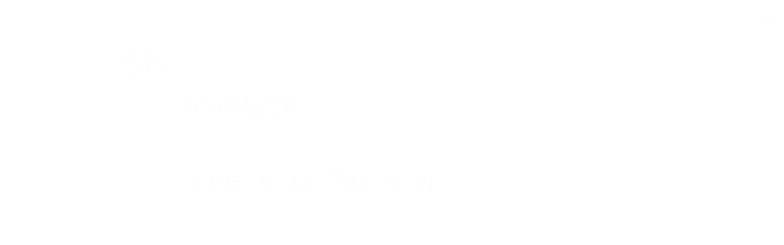

--- FILE ---
content_type: text/html; charset=utf-8
request_url: https://wd.bible/bible/jhn.12.rcuvt
body_size: 30082
content:
<!DOCTYPE html><html lang="zh-CN" style="--sidebar-current-width:var(--sidebar-collapsed-width)"><head><meta charSet="utf-8"/><link rel="icon" href="/wd/images/favicon-32x32.svg" sizes="any"/><link rel="icon" type="image/png" sizes="16x16" href="/wd/images/favicon-16x16.png"/><link rel="icon" type="image/png" sizes="32x32" href="/wd/images/favicon-32x32.png"/><link rel="icon" type="image/png" sizes="48x48" href="/wd/images/favicon-48x48.png"/><link rel="icon" type="image/png" sizes="96x96" href="/wd/images/favicon-96x96.png"/><link rel="icon" type="image/png" sizes="192x192" href="/wd/images/favicon-192x192.png"/><link rel="icon" type="image/png" sizes="512x512" href="/wd/images/favicon-512x512.png"/><link rel="apple-touch-icon" sizes="180x180" href="/wd/images/apple-touch-icon-180x180.png"/><meta name="viewport" content="width=device-width, initial-scale=1.0, maximum-scale=1.0, user-scalable=no"/><link rel="canonical" href="https://wd.bible/bible/jhn.12.rcuvt"/><link rel="alternate" hrefLang="zh-CN" href="https://wd.bible/bible/jhn.12.rcuvt"/><link rel="alternate" hrefLang="en" href="https://wd.bible/en/bible/jhn.12.rcuvt"/><link rel="alternate" hrefLang="zh-HK" href="https://wd.bible/hk/bible/jhn.12.rcuvt"/><link rel="alternate" hrefLang="zh-TW" href="https://wd.bible/tw/bible/jhn.12.rcuvt"/><link rel="alternate" hrefLang="x-default" href="https://wd.bible/en/bible/jhn.12.rcuvt"/><title>約翰福音 12章 和合本2010 | 微读圣经</title><meta name="description" content="約翰福音 第12章(和合本2010（上帝版-繁體）)：耶穌在伯大尼受膏，榮入聖城耶路撒冷。探索馬利亞膏抹耶穌、拉撒路復活事件，以及希臘人求見耶穌的故事。章節概覽：看耶穌如何應對猶太人的不信，並闡述人子被舉起來的真義。"/><meta property="og:title" content="約翰福音 12章 和合本2010 | 微读圣经"/><meta property="og:description" content="約翰福音 第12章(和合本2010（上帝版-繁體）)：耶穌在伯大尼受膏，榮入聖城耶路撒冷。探索馬利亞膏抹耶穌、拉撒路復活事件，以及希臘人求見耶穌的故事。章節概覽：看耶穌如何應對猶太人的不信，並闡述人子被舉起來的真義。"/><meta property="og:type" content="article"/><meta property="og:url" content="https://wd.bible/bible/jhn.12.rcuvt"/><meta property="og:site_name" content="微读圣经"/><meta property="og:image" content="https://wd.bible/wd/images/og-image.png"/><meta property="og:image:alt" content="約翰福音 12章 和合本2010 | 微读圣经"/><meta property="og:locale" content="zh_CN"/><meta name="twitter:card" content="summary_large_image"/><meta name="twitter:title" content="約翰福音 12章 和合本2010 | 微读圣经"/><meta name="twitter:description" content="約翰福音 第12章(和合本2010（上帝版-繁體）)：耶穌在伯大尼受膏，榮入聖城耶路撒冷。探索馬利亞膏抹耶穌、拉撒路復活事件，以及希臘人求見耶穌的故事。章節概覽：看耶穌如何應對猶太人的不信，並闡述人子被舉起來的真義。"/><meta name="twitter:image" content="https://wd.bible/wd/images/og-image.png"/><script type="application/ld+json">{"@context":"https://schema.org","@type":"Chapter","name":"約翰福音 第12章","headline":"約翰福音 12章 和合本2010","description":"約翰福音 第12章(和合本2010（上帝版-繁體）)：耶穌在伯大尼受膏，榮入聖城耶路撒冷。探索馬利亞膏抹耶穌、拉撒路復活事件，以及希臘人求見耶穌的故事。章節概覽：看耶穌如何應對猶太人的不信，並闡述人子被舉起來的真義。","position":12,"isPartOf":{"@type":"Book","name":"圣经 (和合本2010（上帝版-繁體）)","alternateName":"Bible (RCUVT)","author":{"@type":"Organization","name":"全球圣经促进会"},"inLanguage":"zh-CN"},"citation":{"@type":"CreativeWork","name":"約翰福音 12:1"},"provider":{"@type":"Organization","name":"微读圣经","url":"https://wd.bible"}}</script><meta name="next-head-count" content="31"/><script>(function(){var ua=window.navigator.userAgent,msie=ua.indexOf('MSIE '),msie11=ua.indexOf('Trident/'),msedge=ua.indexOf('Edge/');if((msie>0||msie11>0)&&msedge<=0&&window.location.pathname!=='/browser-not-supported'){window.location.href='/browser-not-supported';}})();</script><link rel="stylesheet" href="/wd/css/light.css"/><link rel="stylesheet" href="/wd/css/dark.css"/><script>
                (function(w,d,s,l,i){w[l]=w[l]||[];w[l].push({'gtm.start':
                new Date().getTime(),event:'gtm.js'});var f=d.getElementsByTagName(s)[0],
                j=d.createElement(s),dl=l!='dataLayer'?'&l='+l:'';j.async=true;j.src=
                'https://www.googletagmanager.com/gtm.js?id='+i+dl;f.parentNode.insertBefore(j,f);
                })(window,document,'script','dataLayer','GTM-57ZQLXJ');
              </script><link rel="preload" href="/_next/static/css/21cf29e380374e26.css" as="style"/><link rel="stylesheet" href="/_next/static/css/21cf29e380374e26.css" data-n-g=""/><link rel="preload" href="/_next/static/css/ec017e9a3bcbb273.css" as="style"/><link rel="stylesheet" href="/_next/static/css/ec017e9a3bcbb273.css" data-n-p=""/><link rel="preload" href="/_next/static/css/5982e19ffbfdcda8.css" as="style"/><link rel="stylesheet" href="/_next/static/css/5982e19ffbfdcda8.css" data-n-p=""/><noscript data-n-css=""></noscript><script defer="" nomodule="" src="/_next/static/chunks/polyfills-42372ed130431b0a.js"></script><script src="/_next/static/chunks/webpack-acd0dc395d4f321e.js" defer=""></script><script src="/_next/static/chunks/framework-14c5331f7cef3d89.js" defer=""></script><script src="/_next/static/chunks/main-a85d5ad689745132.js" defer=""></script><script src="/_next/static/chunks/pages/_app-8b206d59479ce248.js" defer=""></script><script src="/_next/static/chunks/5587-734d76416eab9081.js" defer=""></script><script src="/_next/static/chunks/3716-86943fd77c271aca.js" defer=""></script><script src="/_next/static/chunks/7825-4e40fd53392579da.js" defer=""></script><script src="/_next/static/chunks/8494-46b61416657564f1.js" defer=""></script><script src="/_next/static/chunks/4921-184c8a5a597c6e90.js" defer=""></script><script src="/_next/static/chunks/3109-15991b0371d7ff39.js" defer=""></script><script src="/_next/static/chunks/pages/bible/%5Bslug%5D-fb476fba4185c225.js" defer=""></script><script src="/_next/static/ozEf5C3lLDsmUTlBDm24E/_buildManifest.js" defer=""></script><script src="/_next/static/ozEf5C3lLDsmUTlBDm24E/_ssgManifest.js" defer=""></script></head><body><noscript><iframe src="https://www.googletagmanager.com/ns.html?id=GTM-57ZQLXJ" height="0" width="0" style="display:none;visibility:hidden"></iframe></noscript><div id="__next"><div class="
          
          
          
          "><div class="MainLayout_sidebar__0yc_c "><div class="Sidebar_sidebar__v6daX Sidebar_collapsed__vAul8 "><div class="Sidebar_sidebar-header__1i6k9"><div class="Sidebar_logo__SsBgv"><a href="/"><img alt="Brand Logo" loading="eager" width="150" height="52" decoding="async" data-nimg="1" class="HeaderLogo_logo__jVM3I" style="color:transparent" src="/assets/images/logo_wd_cn_light_mode.svg"/></a></div><wd-tooltip><div class="Sidebar_toggle-button__M_t_Q" tabindex="0"><wd-icon></wd-icon></div></wd-tooltip></div><nav><ul><wd-tooltip><li class=""><a class="Sidebar_item-wrapper__BiYHU" href="/"><div class="Sidebar_icon__UMMxd"><wd-icon></wd-icon></div><div class="Sidebar_label__wZCQF"><span>首页</span></div></a></li></wd-tooltip><wd-tooltip><li class="Sidebar_selected__wL18_"><a class="Sidebar_item-wrapper__BiYHU" href="/bible"><div class="Sidebar_icon__UMMxd"><wd-icon></wd-icon></div><div class="Sidebar_label__wZCQF"><span>圣经</span></div></a></li></wd-tooltip><wd-tooltip><li class=""><a class="Sidebar_item-wrapper__BiYHU" href="/resource"><div class="Sidebar_icon__UMMxd"><wd-icon></wd-icon></div><div class="Sidebar_label__wZCQF"><span>资源</span></div></a></li></wd-tooltip><wd-tooltip><li class=""><a class="Sidebar_item-wrapper__BiYHU" href="/plan"><div class="Sidebar_icon__UMMxd"><wd-icon></wd-icon></div><div class="Sidebar_label__wZCQF"><span>计划</span></div></a></li></wd-tooltip></ul></nav><div class="Sidebar_bottom-list__xn36v Sidebar_collapsed__vAul8"><ul><wd-tooltip><li><div class="Sidebar_item-wrapper__BiYHU" tabindex="0"><div class="Sidebar_icon__UMMxd"><wd-icon></wd-icon></div><div class="Sidebar_label__wZCQF">联系我们</div></div></li></wd-tooltip><wd-tooltip><li class=""><a class="Sidebar_item-wrapper__BiYHU" href="/app"><div class="Sidebar_icon__UMMxd"><wd-icon></wd-icon></div><div class="Sidebar_label__wZCQF">APP下载</div></a></li></wd-tooltip></ul></div></div></div><div class="MainLayout_header__b_Qbo  " style="pointer-events:auto"><div data-focus-mode-element="secondary-nav" data-focus-mode-direction="up" class=" MainLayout_secondary-nav__Hae5a"><nav><ul class="SecondaryNav_nav-items__D2d2c"><li class="SecondaryNav_selected__nSIsG"><a class="SecondaryNav_item-wrapper__AfAn_" href="/bible">圣经</a></li><li class=""><a class="SecondaryNav_item-wrapper__AfAn_" href="/search">搜索</a></li><li class=""><a class="SecondaryNav_item-wrapper__AfAn_" href="/exegesis">原文研究</a></li><li class=""><a class="SecondaryNav_item-wrapper__AfAn_" href="/verse">逐节对照</a></li></ul></nav></div><div class=" MainLayout_actions__TsTEG"><div class="PageSettings_page-settings__HQvW9"><div class="PageSettings_logo__jBlq0"></div><div class="PageSettings_actions__L0_WQ"><div class="PageSettings_user-avatar__c_0aE"></div><wd-tooltip><wd-button><wd-icon class="PageSettings_trigger-icon__Nu_f4"></wd-icon></wd-button></wd-tooltip><wd-select-x class="PageSettings_hidden-text-select__qqCdc" data-select-trigger="true"></wd-select-x><wd-tooltip><wd-button><wd-icon class="PageSettings_trigger-icon__Nu_f4"></wd-icon></wd-button></wd-tooltip><wd-select-x class="PageSettings_hidden-text-select__qqCdc" data-select-trigger="true"></wd-select-x><wd-button class="PageSettings_app-download-icon__j_7Na"><wd-icon></wd-icon></wd-button></div></div><wd-button class="MainLayout_donate-button__TwOTj" attr-radius="6px" attr-height="36px"><wd-icon></wd-icon>奉献</wd-button></div></div><main class="MainLayout_main__DvPjD"><div class="BibleHeader_bible-header__1CMC_  " id="bible-header" data-focus-mode-element="bible-header" data-focus-mode-direction="up" style="pointer-events:auto"><div class="BibleHeader_bible-header-container__PXSF6 "><wd-select-x class="BibleHeader_chapters-select__S3beB" data-select-trigger="true"></wd-select-x><wd-select-x class="BibleHeader_versions-select__wIPHK" data-select-trigger="true"></wd-select-x><div class="BibleHeader_bible-header-right__l3j4y"><wd-button><wd-icon></wd-icon><span class="BibleHeader_player-text__vyTu8">播放</span></wd-button><wd-button><wd-icon></wd-icon>全屏</wd-button><wd-button class="BibleHeader_parallel-btn__ZKaHV"><wd-icon></wd-icon>版本对照</wd-button><wd-tooltip><wd-select-x class="BibleSettings_present-setting__VftVv" data-select-trigger="true"><div class="BibleSettings_settings-icon-wrapper__XE8_D" slot="dropdown-html"><wd-icon class="BibleSettings_settings-icon__ytZE9"></wd-icon></div></wd-select-x></wd-tooltip></div></div></div><div id="bible-container" class="BibleBody_bible-container__ADS7T"><div class="BibleBody_bible-body-container__Dt_KA"><article id="bible-body" class="version-block-content BibleBody_bible-body__xeuu_ rcuvt " itemscope="" itemType="https://schema.org/Chapter"><header class="visually-hidden"><h1>約翰福音<!-- --> 第<!-- -->12<!-- -->章</h1></header><div class="--bible-content   show-numbers show-footnotes show-titles" dir="ltr" style="font-size:26px"><div><div><h5>在伯大尼受膏</h5><h6>（太26．6－13；可14．3－9）</h6><div class="p"><div id="rcuvt-JHN.12.1" class="v"><a href="/verse/jhn.12.1.rcuvt" class="vn-link" data-verse-link="jhn.12.1.rcuvt"><span class="vn">1</span></a>逾越節前六天，耶穌來到<mark class="pn">伯大尼</mark>，就是他使<mark class="pn">拉撒路</mark>從死人中復活的地方。 </div><div id="rcuvt-JHN.12.2" class="v"><a href="/verse/jhn.12.2.rcuvt" class="vn-link" data-verse-link="jhn.12.2.rcuvt"><span class="vn">2</span></a>有人在那裏為耶穌預備宴席；<mark class="pn">馬大</mark>伺候，<mark class="pn">拉撒路</mark>也在同耶穌坐席的人中間。 </div><div id="rcuvt-JHN.12.3" class="v"><a href="/verse/jhn.12.3.rcuvt" class="vn-link" data-verse-link="jhn.12.3.rcuvt"><span class="vn">3</span></a><mark class="pn">馬利亞</mark>拿着一斤極貴的純哪噠<mark class="f"><span class="note"><span class="fr">12.3</span> 「哪噠」即「甘松」。</span></mark>香膏，抹耶穌的腳，又用自己頭髮去擦，屋裏充滿了膏的香氣。 </div><div id="rcuvt-JHN.12.4" class="v"><a href="/verse/jhn.12.4.rcuvt" class="vn-link" data-verse-link="jhn.12.4.rcuvt"><span class="vn">4</span></a>有一個門徒，就是那將要出賣耶穌的<mark class="pn">加略</mark>人<mark class="pn">猶大</mark>，說： </div><div id="rcuvt-JHN.12.5" class="v"><a href="/verse/jhn.12.5.rcuvt" class="vn-link" data-verse-link="jhn.12.5.rcuvt"><span class="vn">5</span></a>「為甚麼不把這香膏賣三百個銀幣去賙濟窮人呢？」 </div><div id="rcuvt-JHN.12.6" class="v"><a href="/verse/jhn.12.6.rcuvt" class="vn-link" data-verse-link="jhn.12.6.rcuvt"><span class="vn">6</span></a>他說這話，並不是關心窮人，而是因為他是個賊，又管錢囊，常偷取錢囊中所存的。 </div><div id="rcuvt-JHN.12.7" class="v"><a href="/verse/jhn.12.7.rcuvt" class="vn-link" data-verse-link="jhn.12.7.rcuvt"><span class="vn">7</span></a>耶穌說：「由她吧！她這香膏本是為我的安葬之日留着的。 </div><div id="rcuvt-JHN.12.8" class="v"><a href="/verse/jhn.12.8.rcuvt" class="vn-link" data-verse-link="jhn.12.8.rcuvt"><span class="vn">8</span></a>因為常有窮人和你們在一起，但是你們不常有我。」</div></div><h5>殺害拉撒路的陰謀</h5><div class="p"><div id="rcuvt-JHN.12.9" class="v"><a href="/verse/jhn.12.9.rcuvt" class="vn-link" data-verse-link="jhn.12.9.rcuvt"><span class="vn">9</span></a>有一大羣<mark class="pn">猶太</mark>人知道耶穌在那裏，就來了，不但是為耶穌的緣故，也是要看耶穌使他從死人中復活的<mark class="pn">拉撒路</mark>。 </div><div id="rcuvt-JHN.12.10" class="v"><a href="/verse/jhn.12.10.rcuvt" class="vn-link" data-verse-link="jhn.12.10.rcuvt"><span class="vn">10</span></a>於是眾祭司長商議連<mark class="pn">拉撒路</mark>也要殺了， </div><div id="rcuvt-JHN.12.11" class="v"><a href="/verse/jhn.12.11.rcuvt" class="vn-link" data-verse-link="jhn.12.11.rcuvt"><span class="vn">11</span></a>因為有許多<mark class="pn">猶太</mark>人為了<mark class="pn">拉撒路</mark>的緣故，開始背離他們，信了耶穌。</div></div><h5>榮入聖城</h5><h6>（太21．1－11；可11．1－11；路19．28－40）</h6><div class="p"><div id="rcuvt-JHN.12.12" class="v"><a href="/verse/jhn.12.12.rcuvt" class="vn-link" data-verse-link="jhn.12.12.rcuvt"><span class="vn">12</span></a>第二天，有一大羣上來過節的人聽見耶穌要來<mark class="pn">耶路撒冷</mark>， </div><div id="rcuvt-JHN.12.13" class="v"><a href="/verse/jhn.12.13.rcuvt" class="vn-link" data-verse-link="jhn.12.13.rcuvt"><span class="vn">13</span></a>就拿着棕樹枝出去迎接他，喊着：</div></div><div class="pi q1" for="rcuvt-JHN.12.13">「和散那<mark class="f"><span class="note"><span class="fr">12.13</span> 「和散那」：原是求救的意思，在此是稱頌的話。</span></mark>，<mark class="pn">以色列</mark>的王！</div><div class="pi q1" for="rcuvt-JHN.12.13">奉主名來的是應當稱頌的！」</div><div class="m"><div id="rcuvt-JHN.12.14" class="v"><a href="/verse/jhn.12.14.rcuvt" class="vn-link" data-verse-link="jhn.12.14.rcuvt"><span class="vn">14</span></a>耶穌找到了一匹驢駒，就騎上，如經上所記：</div></div><div class="pi q1"><div id="rcuvt-JHN.12.15" class="v"><a href="/verse/jhn.12.15.rcuvt" class="vn-link" data-verse-link="jhn.12.15.rcuvt"><span class="vn">15</span></a>「<mark class="pn">錫安</mark>的兒女<mark class="f"><span class="note"><span class="fr">12.15</span> 「兒女」：原文直譯「女兒」。</span></mark>啊，不要懼怕！</div></div><div class="pi q1" for="rcuvt-JHN.12.15">看哪，你的王來了；</div><div class="pi q1" for="rcuvt-JHN.12.15">他騎在驢駒上。」</div><div class="m"><div id="rcuvt-JHN.12.16" class="v"><a href="/verse/jhn.12.16.rcuvt" class="vn-link" data-verse-link="jhn.12.16.rcuvt"><span class="vn">16</span></a>門徒當初不明白這些事，等到耶穌得了榮耀後才想起這些話是指他寫的，並且人們果然對他做了這些事。 </div><div id="rcuvt-JHN.12.17" class="v"><a href="/verse/jhn.12.17.rcuvt" class="vn-link" data-verse-link="jhn.12.17.rcuvt"><span class="vn">17</span></a>當耶穌呼喚<mark class="pn">拉撒路</mark>，使他從死人中復活出墳墓的時候，同耶穌在那裏的眾人就作見證。 </div><div id="rcuvt-JHN.12.18" class="v"><a href="/verse/jhn.12.18.rcuvt" class="vn-link" data-verse-link="jhn.12.18.rcuvt"><span class="vn">18</span></a>眾人因聽見耶穌行了這神蹟，就去迎接他。 </div><div id="rcuvt-JHN.12.19" class="v"><a href="/verse/jhn.12.19.rcuvt" class="vn-link" data-verse-link="jhn.12.19.rcuvt"><span class="vn">19</span></a>法利賽人彼此說：「你們看，你們一事無成，世人都隨着他去了。」</div></div><h5>希臘人求見耶穌</h5><div class="p"><div id="rcuvt-JHN.12.20" class="v"><a href="/verse/jhn.12.20.rcuvt" class="vn-link" data-verse-link="jhn.12.20.rcuvt"><span class="vn">20</span></a>那時，上來過節禮拜的人中，有幾個<mark class="pn">希臘</mark>人。 </div><div id="rcuvt-JHN.12.21" class="v"><a href="/verse/jhn.12.21.rcuvt" class="vn-link" data-verse-link="jhn.12.21.rcuvt"><span class="vn">21</span></a>他們來見<mark class="pn">加利利</mark>的<mark class="pn">伯賽大</mark>人<mark class="pn">腓力</mark>，請求他說：「先生，我們想見耶穌。」 </div><div id="rcuvt-JHN.12.22" class="v"><a href="/verse/jhn.12.22.rcuvt" class="vn-link" data-verse-link="jhn.12.22.rcuvt"><span class="vn">22</span></a><mark class="pn">腓力</mark>去告訴<mark class="pn">安得烈</mark>，然後<mark class="pn">安得烈</mark>同<mark class="pn">腓力</mark>去告訴耶穌。 </div><div id="rcuvt-JHN.12.23" class="v"><a href="/verse/jhn.12.23.rcuvt" class="vn-link" data-verse-link="jhn.12.23.rcuvt"><span class="vn">23</span></a>耶穌回答他們說：「人子得榮耀的時候到了。 </div><div id="rcuvt-JHN.12.24" class="v"><a href="/verse/jhn.12.24.rcuvt" class="vn-link" data-verse-link="jhn.12.24.rcuvt"><span class="vn">24</span></a>我實實在在地告訴你們，一粒麥子不落在地裏死了，仍舊是一粒；若是死了，就結出許多子粒來。 </div><div id="rcuvt-JHN.12.25" class="v"><a href="/verse/jhn.12.25.rcuvt" class="vn-link" data-verse-link="jhn.12.25.rcuvt"><span class="vn">25</span></a>愛惜自己性命的，就喪失性命；那恨惡自己在這世上的性命的，要保全性命到永生。 </div><div id="rcuvt-JHN.12.26" class="v"><a href="/verse/jhn.12.26.rcuvt" class="vn-link" data-verse-link="jhn.12.26.rcuvt"><span class="vn">26</span></a>若有人服事我，就當跟從我；我在哪裏，服事我的人也要在哪裏；若有人服事我，我父必尊重他。」</div></div><h5>人子必須被舉起來</h5><div class="p"><div id="rcuvt-JHN.12.27" class="v"><a href="/verse/jhn.12.27.rcuvt" class="vn-link" data-verse-link="jhn.12.27.rcuvt"><span class="vn">27</span></a>「我現在心裏憂愁，我說甚麼才好呢？說『父啊，救我脫離這時候』嗎？但我正是為這時候來的。 </div><div id="rcuvt-JHN.12.28" class="v"><a href="/verse/jhn.12.28.rcuvt" class="vn-link" data-verse-link="jhn.12.28.rcuvt"><span class="vn">28</span></a>父啊，願你榮耀你的名！」於是有聲音從天上來，說：「我已經榮耀了我的名，還要再榮耀。」 </div><div id="rcuvt-JHN.12.29" class="v"><a href="/verse/jhn.12.29.rcuvt" class="vn-link" data-verse-link="jhn.12.29.rcuvt"><span class="vn">29</span></a>站在旁邊的眾人聽見，就說：「打雷了。」另有的說：「有天使對他說話。」 </div><div id="rcuvt-JHN.12.30" class="v"><a href="/verse/jhn.12.30.rcuvt" class="vn-link" data-verse-link="jhn.12.30.rcuvt"><span class="vn">30</span></a>耶穌回答說：「這聲音不是為我，而是為你們來的。 </div><div id="rcuvt-JHN.12.31" class="v"><a href="/verse/jhn.12.31.rcuvt" class="vn-link" data-verse-link="jhn.12.31.rcuvt"><span class="vn">31</span></a>現在正是這世界受審判的時候；現在這世界的統治者要被趕出去。 </div><div id="rcuvt-JHN.12.32" class="v"><a href="/verse/jhn.12.32.rcuvt" class="vn-link" data-verse-link="jhn.12.32.rcuvt"><span class="vn">32</span></a>我從地上被舉起來的時候，我要吸引萬人來歸我。」 </div><div id="rcuvt-JHN.12.33" class="v"><a href="/verse/jhn.12.33.rcuvt" class="vn-link" data-verse-link="jhn.12.33.rcuvt"><span class="vn">33</span></a>耶穌這話是指自己將要怎樣死說的。 </div><div id="rcuvt-JHN.12.34" class="v"><a href="/verse/jhn.12.34.rcuvt" class="vn-link" data-verse-link="jhn.12.34.rcuvt"><span class="vn">34</span></a>眾人就回答他：「我們聽見律法書上說，基督是永存的；你怎麼說，人子必須被舉起來呢？這人子是誰呢？」 </div><div id="rcuvt-JHN.12.35" class="v"><a href="/verse/jhn.12.35.rcuvt" class="vn-link" data-verse-link="jhn.12.35.rcuvt"><span class="vn">35</span></a>耶穌對他們說：「光在你們中間為時不多了，應該趁着有光的時候行走，免得黑暗臨到你們；那在黑暗裏行走的，不知道往何處去。 </div><div id="rcuvt-JHN.12.36" class="v"><a href="/verse/jhn.12.36.rcuvt" class="vn-link" data-verse-link="jhn.12.36.rcuvt"><span class="vn">36</span></a>你們趁着有光，要信從這光，使你們成為光明之子。」</div></div><h5>猶太人的不信</h5><div class="p"><span for="rcuvt-JHN.12.36">耶穌說了這些話，就離開他們隱藏了。 </span><div id="rcuvt-JHN.12.37" class="v"><a href="/verse/jhn.12.37.rcuvt" class="vn-link" data-verse-link="jhn.12.37.rcuvt"><span class="vn">37</span></a>他雖然在他們面前行了許多神蹟，他們還是不信他。 </div><div id="rcuvt-JHN.12.38" class="v"><a href="/verse/jhn.12.38.rcuvt" class="vn-link" data-verse-link="jhn.12.38.rcuvt"><span class="vn">38</span></a>這是要應驗<mark class="pn">以賽亞</mark>先知所說的話：</div></div><div class="pi q1" for="rcuvt-JHN.12.38">「主啊，我們所傳的有誰信呢？</div><div class="pi q1" for="rcuvt-JHN.12.38">主的膀臂向誰顯露呢？」</div><div class="m"><div id="rcuvt-JHN.12.39" class="v"><a href="/verse/jhn.12.39.rcuvt" class="vn-link" data-verse-link="jhn.12.39.rcuvt"><span class="vn">39</span></a>他們所以不能信，因為<mark class="pn">以賽亞</mark>又說：</div></div><div class="pi q1"><div id="rcuvt-JHN.12.40" class="v"><a href="/verse/jhn.12.40.rcuvt" class="vn-link" data-verse-link="jhn.12.40.rcuvt"><span class="vn">40</span></a>「主使他們瞎了眼，</div></div><div class="pi q1" for="rcuvt-JHN.12.40">使他們硬了心，</div><div class="pi q1" for="rcuvt-JHN.12.40">免得他們眼睛看見，</div><div class="pi q1" for="rcuvt-JHN.12.40">他們心裏明白，回轉過來，</div><div class="pi q1" for="rcuvt-JHN.12.40">我會醫治他們。」</div><div class="m"><div id="rcuvt-JHN.12.41" class="v"><a href="/verse/jhn.12.41.rcuvt" class="vn-link" data-verse-link="jhn.12.41.rcuvt"><span class="vn">41</span></a><mark class="pn">以賽亞</mark>因看見了他的榮耀，就說了關於他的這話。 </div><div id="rcuvt-JHN.12.42" class="v"><a href="/verse/jhn.12.42.rcuvt" class="vn-link" data-verse-link="jhn.12.42.rcuvt"><span class="vn">42</span></a>雖然如此，官長中卻有好些信他的，只因法利賽人的緣故不敢承認，恐怕被趕出會堂。 </div><div id="rcuvt-JHN.12.43" class="v"><a href="/verse/jhn.12.43.rcuvt" class="vn-link" data-verse-link="jhn.12.43.rcuvt"><span class="vn">43</span></a>這是因他們愛人給的尊榮過於愛上帝給的尊榮。</div></div><h5>耶穌的道要審判人</h5><div class="p"><div id="rcuvt-JHN.12.44" class="v"><a href="/verse/jhn.12.44.rcuvt" class="vn-link" data-verse-link="jhn.12.44.rcuvt"><span class="vn">44</span></a>耶穌喊着說：「信我的人不是信我，而是信差我來的那位。 </div><div id="rcuvt-JHN.12.45" class="v"><a href="/verse/jhn.12.45.rcuvt" class="vn-link" data-verse-link="jhn.12.45.rcuvt"><span class="vn">45</span></a>看見我的，就是看見差我來的那位。 </div><div id="rcuvt-JHN.12.46" class="v"><a href="/verse/jhn.12.46.rcuvt" class="vn-link" data-verse-link="jhn.12.46.rcuvt"><span class="vn">46</span></a>我就是來到世上的光，使凡信我的不住在黑暗裏。 </div><div id="rcuvt-JHN.12.47" class="v"><a href="/verse/jhn.12.47.rcuvt" class="vn-link" data-verse-link="jhn.12.47.rcuvt"><span class="vn">47</span></a>若有人聽見我的話而不遵守，我不審判他，因為我來不是要審判世人，而是要拯救世人。 </div><div id="rcuvt-JHN.12.48" class="v"><a href="/verse/jhn.12.48.rcuvt" class="vn-link" data-verse-link="jhn.12.48.rcuvt"><span class="vn">48</span></a>棄絕我、不領受我話的人自有審判他的；我所講的道在末日要審判他。 </div><div id="rcuvt-JHN.12.49" class="v"><a href="/verse/jhn.12.49.rcuvt" class="vn-link" data-verse-link="jhn.12.49.rcuvt"><span class="vn">49</span></a>因為我沒有憑着自己講，而是差我來的父已經給我命令，叫我說甚麼，講甚麼。 </div><div id="rcuvt-JHN.12.50" class="v"><a href="/verse/jhn.12.50.rcuvt" class="vn-link" data-verse-link="jhn.12.50.rcuvt"><span class="vn">50</span></a>我也知道他的命令就是永生。所以，我講的正是照着父所告訴我的，我就這麼講了。」</div></div></div></div></div><div class="--bible-copyright"><div><p>Copyright © 1995 Hong Kong Bible Society. Used by permission</p><p><br>&nbsp;</p><p><img src="[data-uri]" alt="logo-HKBS.png"></p></div></div><div class="BibleBody_nav-button-left__QYGsq"><wd-tooltip><a class="BibleBody_page-link__PIN6v" href="/bible/jhn.11.rcuvt"><wd-button><wd-icon></wd-icon></wd-button></a></wd-tooltip></div><div class="BibleBody_nav-button-right__L82QO"><wd-tooltip><a class="BibleBody_page-link__PIN6v" href="/bible/jhn.13.rcuvt"><wd-button><wd-icon></wd-icon></wd-button></a></wd-tooltip></div></article><div class="BibleBody_footer__Zn_zP"><footer class="Footer_footer__UaG1g "><div class="Footer_left___URpC"><span dir="ltr">© 2013-2026 WeDevote Bible</span></div><div class="Footer_container__Z8cUU"><div class="Footer_middle__JihVs"><a class="Footer_hover__SxMwO" target="_blank" href="/terms/privacy_policy">隐私政策</a><a class="Footer_hover__SxMwO" target="_blank" href="/terms/terms_of_use">使用条款</a><span class="Footer_hover__SxMwO" tabindex="0">反馈</span><span class="Footer_hover__SxMwO" tabindex="0">奉献</span></div><div class="Footer_right__c6ZWB"><div class="Footer_media__0qINb"><a href="https://www.facebook.com/wedevotebible" target="_blank"><wd-icon></wd-icon></a><a href="https://www.instagram.com/wedevotebible" target="_blank"><wd-icon></wd-icon></a><a href="https://www.youtube.com/channel/UCdN4e6aV17yu0Ny_wYFNTNg" target="_blank"><wd-icon></wd-icon></a></div></div></div></footer></div></div></div><div class="BibleBody_bible-content-controls__Zdz6j"></div></main><div data-focus-mode-element="mobile-bottom-bar" data-focus-mode-direction="down" class="
                    MainLayout_mobile-bottom-bar__VK4kc"><div id="mobile-bottom-bar" class="MobileBottomBar_bottom-bar__H2_qg"><a href="/"><div class="MobileBottomBar_item__aUf8c "><wd-icon></wd-icon><div class="MobileBottomBar_label__qE0x6"><span>首页</span></div></div></a><a href="/bible"><div class="MobileBottomBar_item__aUf8c MobileBottomBar_selected__EtjyA"><wd-icon></wd-icon><div class="MobileBottomBar_label__qE0x6"><span>圣经</span></div></div></a><a href="/resource"><div class="MobileBottomBar_item__aUf8c "><wd-icon></wd-icon><div class="MobileBottomBar_label__qE0x6"><span>资源</span></div></div></a><a href="/plan"><div class="MobileBottomBar_item__aUf8c "><wd-icon></wd-icon><div class="MobileBottomBar_label__qE0x6"><span>计划</span></div></div></a><a class="MobileBottomBar_more-nav-container___AgHJ"><div class="MobileBottomBar_more-nav__mJKJt"><wd-icon></wd-icon><span>更多</span></div></a></div></div></div></div><script id="__NEXT_DATA__" type="application/json">{"props":{"pageProps":{"_nextI18Next":{"initialI18nStore":{"cn":{"common":{"account_button_create_account":"创建账户","account_message_unlogin":"注册并登录后，你可以在多个设备和平台上同步您的个人阅读计划、笔记和高亮数据。","account_title_unlogin":"欢迎来到微读圣经","action_donate":"奉献","action_donate_now":"成为支持伙伴","add_note":"新建笔记","button_title_add":"添加","button_title_add_note_verse":"添加经文","button_title_agree":"同意","button_title_back":"返回","button_title_bind":"绑定","button_title_cancel":"取消","button_title_change_photo":"更换照片","button_title_clear_highlight":"清除高亮","button_title_close":"关闭","button_title_confirm":"确认","button_title_continue":"继续","button_title_copy":"复制","button_title_delete":"删除","button_title_edit":"编辑","button_title_finished":"完成","button_title_forget_password":"忘记密码","button_title_go_reading_bible":"去读经","button_title_got_it":"明白了","onboarding_got_it":"知道了","onboarding_focus_mode_title":"专注模式","onboarding_focus_mode_content":"侧边栏已收起以提供更多空间。您可以随时点击这里来切换显示模式。","onboarding_next":"下一步","onboarding_finish":"完成","button_title_highlight":"高亮","button_title_login":"登录","button_title_logout":"登出","button_title_next_episode":"下一个","button_title_note":"笔记","button_title_previous_episode":"上一个","button_title_quit":"退出","button_title_refuse":"拒绝","button_title_save":"保存","button_title_send":"发送","button_title_share":"分享","button_title_sign_in":"请登录","button_title_stop":"终止","button_title_submit":"提交","button_title_verify":"验证","copy_section_by_section":"按章节逐个复制","copy_with_sections":"带有章节的复制","copy_without_sections":"不带章节的复制","delete_note_tip":"已删除的笔记将永远消失。\u003cbr /\u003e您确定吗？","deleted_successfully":"删除成功。","download_wd_app":"下载微读圣经","fast_forward":"快进30秒","favorites_label_empty":"暂无收藏","favorites_warning_video":"网页版仅支持文字和音频，请使用移动端 App 观看视频。","feedback_label_contact_name":"联系人姓名（必填）","feedback_label_email":"电子邮件（必填）","feedback_label_how":"您是如何得知我们的？（必填）","feedback_label_phone":"电话（可选）","feedback_label_submit":"请提交此联系表或发送电子邮件","go_wd_book":"去微读书城逛逛","highlight_label_empty":"暂无高亮","label_all_the_content_above":"以上就是所有内容","label_amount":"金额","label_ascending_order_by_date":"按日期升序","label_audios":"音频","label_bible_tracker_confirm_archive_message":"已归档的读经进度无法再操作。","label_code_has_sent":"发送成功","label_collapse":"收起","label_confirm_archive_title":"您确定要归档吗？","label_confirm_password":"确认密码","label_confirm_remove_title":"您确定要移除吗？","label_confirm_sign_out":"确定要退出吗？","label_copyright":"版权","label_cross_references":"交叉引用","label_date":"日期","label_delete_note":"删除笔记","label_descending_order_by_date":"按日期降序","label_entires":"条目","label_episodes":"集","label_expand":"展开","label_favorite":"收藏","label_favorite_successful":"收藏成功","label_more_info":"更多信息","label_more_information":"更多信息","label_my_donations":"我的奉献","label_no_content_available":"无可用内容","label_no_results":"找不到“{{n1}}”的结果。","label_other_translations":"逐节对照","label_overview":"概览","label_profile_title":"个人资料","label_recently_used":"最近使用","label_reset_password":"重置密码","label_resource_language":"资源语言","label_see_all":"查看全部","label_see_context":"查看上下文","label_select_range":"选择范围","label_share":"分享","label_show_more":"显示更多","label_sort_by":"排序依据","label_subscribe":"订阅","label_switch_language":"语言","label_switch_theme":"主题","label_text_age":"年龄","label_text_album_list":"专辑列表","label_text_copyright":"版权信息:","label_text_email":"邮箱","label_text_gender":"性別","label_text_loop":"循环播放","label_text_mobile":"手机","label_text_modify_password":"修改密码","label_text_my_favorites":"我的收藏","label_text_my_highlights":"我的高亮","label_text_my_notes":"我的笔记","label_text_name":"姓名","label_text_random":"随机播放","label_text_sequential":"顺序播放","label_text_single_play":"单曲播放","label_text_unfavorite":"取消收藏","label_text_verse":"节","label_text_volume":"音量","label_title_contact_us":"联系我们","label_title_copyright":"© 2013-{{year}} WeDevote Bible","label_title_privacy_policy":"隐私政策","label_title_terms":"使用条款","label_title_feedback":"反馈","label_title_donate":"奉献","label_total_episodes":"共 {{count}} 集（完結）","label_transaction_number":"流水号","label_unfavorite":"取消收藏","label_unfavorite_successful":"取消收藏成功","label_view":"查看","label_view_text":"文本","label_sections":"专辑列表","label_clean_all":"清除所有","label_text_close_player":"关闭播放器","label_start_a_plan":"开启计划","label_plan_discovery":"发现","label_title":"标题","label_bible_books":"书卷","label_bible_chapters":"章","label_chapter_number_suffix":"章","label_bible_new_testament":"新约","label_bible_old_testament":"旧约","label_bible_versions":"圣经版本","label_settings":"设置","label_bible_settings_show_footnotes":"显示脚注","label_bible_settings_show_section_number":"显示节号","label_bible_settings_show_title":"显示标题","label_bible_settings_verse_list_view":"逐节分段","label_today":"今天","language_arabic":"阿拉伯语","language_chinese":"中文","language_english":"英语","language_french":"法语","language_indonesian":"印尼语","language_japanese":"日语","language_korean":"韩语","language_others":"其他语言","language_russian":"俄语","language_simplified_chinese":"简体中文","language_spanish":"西班牙语","language_traditional_chinese":"繁体中文","message_check_password_failed":"验证失败","message_check_password_success":"验证正确","message_empty_password":"请输入密码","message_file_too_large":"文件不能超过{{n1}}","message_input_before_save":"请先输入信息再点击保存。","message_invalid_account":"请输入有效的邮箱地址或电话号码","message_invalid_email":"您输入的邮箱地址无效。请输入有效的邮箱地址。","message_invalid_file":"文件格式不正确，请重新选择！","message_invalid_mobile":"您输入的电话号码无效。请重新输入有效的电话号码。","message_invalid_name":"姓名格式不正确，请输入有效的姓名。","message_invalid_verification_code":"验证码格式无效。请输入有效的验证码。","message_label_no_copy":"这个圣经版本禁止复制","message_login_failed":"登录失败","message_processing":"正在重定向...","message_password_short":"密码长度至少需要7位字符。","message_register_failed":"注册失败","message_register_success":"注册成功","message_save_done":"已保存！","message_send_code_failed":"验证码发送失败","message_send_code_success":"验证码发送成功","message_start_plan_success":"计划已创建","message_update_avatar_failed":"更新头像失败，请重试。","message_update_failed":"更新失败，请稍后再试。","message_update_mobile_failed":"手机号更换失败，请检查号码后重试。","message_update_nickname_failed":"用户名修改失败，请选择不同的用户名后重试。","message_update_success":"更新成功","message_user_already_exists":"该账号已存在","message_user_not_exist":"账号或密码错误","message_verification_code_overdue":"验证码错误或已失效，请重试。","message_get_resource_failed":"获取资源失败","message_turnstile_network_error":"您的当前网络或VPN可能影响验证，请确保网络正常并关闭VPN","message_password_not_match":"两次输入的密码不一致，请重新输入","message_the_account_is_not_registered":"该账号未注册","message_invalid_new_old_password":"新密码不能与原密码相同，请重新设置","message_sms_send_too_frequently":"短信发送过于频繁，请稍后再试","next_track":"下一篇","no_bible_tracker":"尚无读经进度。","note_added_successfully":"笔记添加成功","note_edited_successfully":"笔记编辑成功。","note_label_empty":"暂无笔记","online_read_bible":"在线阅读圣经","payment_method":"支付方式","picker_note_create_asc":"创建日期正序","picker_note_create_dsc":"创建日期倒序","picker_note_update_asc":"更新日期正序","picker_note_update_dsc":"更新日期倒序","placeholder_confirm_password":"请再次输入密码","placeholder_email_and_phone":"邮箱或电话号码","placeholder_input_verification_code":"请输入验证码","placeholder_login_password":"请输入登录密码","placeholder_new_password":"请输入新密码（不少于7位）","placeholder_not_download_now":"您还没有下载任何内容。","placeholder_note":"记录您的读经体会…","placeholder_note_no_title":"无标题笔记","placeholder_plan_bad_internet":"网络连接当前不稳定，请稍后再试。","placeholder_plan_plannum":"请输入计划号","placeholder_search":"基于原文搜索","placeholder_user_old_password":"请输入原密码","placeholder_user_password":"请输入密码","play_pause":"暂停/播放","previous_track":"上一篇","rewind":"后退30秒","player_audio_play_rate":"播放速度","player_previous_chapter":"上一章","player_next_chapter":"下一章","player_previous_segment":"上一段经文","player_next_segment":"下一段经文","player_previous_verse":"上一节","player_next_verse":"下一节","player_play":"播放","player_pause":"暂停","player_volume":"音量","player_fullscreen":"全屏播放","bible_fullscreen":"全屏","bible_fullscreen_tab_reading":"阅读","bible_fullscreen_tab_player":"语音","bible_fullscreen_no_audio_version":"此译本暂无音频","bible_fullscreen_switched_version":"经文已切换到 {{version}} {{book}}第{{chapter}}章","player_exit_fullscreen":"退出全屏","player_loading_message":"播放器资源在加载中","player_login_required":"需要登录","player_message_init_error":"播放器初始化失败","bible_player_message_fetch_bible_verses_error":"无法获取圣经经文","bible_player_multiple_verses":"多节","player_audio_no_auto_locate_tip":"音频暂不支持自动定位，请手动滚动查看。","player_audio_no_timestamp_play_from_first_verse":"此语音没有时间戳，不支持按节播放。","bible_player_no_resource":"没有资源","show_more_number":"显示 {{n2}} 个结果中的 {{n1}} 个","sync_button":"同步","tab_title_app":"APP下载","tab_title_home":"首页","tab_title_bible":"圣经","tab_title_bread":"资源","tab_title_desktop":"桌面端","tab_title_exegesis":"原文研究","tab_title_guides":"指南","tab_title_mine":"我的","tab_title_mobile":"移动端","tab_title_pause":"暂停","tab_title_plan":"计划","tab_title_play":"播放","tab_title_playlist":"播放列表","tab_title_tracker":"读经进度","tab_title_verse":"逐节对照","tab_title_search":"搜索","text_selected":"已选中","theme_color_dark":"深色","theme_color_follow":"跟随系统","theme_color_light":"浅色","tracker_create_update_time":"创建于 {{t1}}，最后更新于 {{t2}}","no_data_info":"暂无数据信息","wd_book":"微读书城","wd_book_intro":"微读圣经出品，正版、精选的基督教电子书平台。","wd_introduce":"全球华人首选的圣经阅读与灵修平台，提供70+最好的圣经译本和有声圣经，还有大量精选过的每日灵修，圣经注释，原文研究，读经计划，赞美诗等资源，内容全部正版，皆可免费使用。","wd_slogan":"尔识真理，真理释尔","wd_brand_name":"微读圣经","meta_title_default":"微读圣经｜中文圣经软件与灵修平台｜原文・有声圣经・读经计划・灵粮・译本对照","meta_description_default":"微读圣经提供多种正版中英文圣经、有声圣经、原文工具与读经计划、智能原文搜索，跨设备同步、无广告，帮助您更深入认识圣经，随时随地属灵操练。","meta_title_my_profile":"个人资料 | 微读圣经","meta_title_my_notes":"我的笔记 | 微读圣经","meta_title_my_highlights":"我的高亮 | 微读圣经","meta_title_my_favorites":"我的收藏 | 微读圣经","meta_title_help":"帮助 | 微读圣经","meta_description_parallel_verse":"与其他译本逐节对照，包含新译本、NIV、ESV等多种权威译本，支持交叉引用深度查经，立即免费在线阅读。","label_more":"更多","label_bible_content_controls_copy":"复制","label_bible_content_controls_copy_success":"经文复制成功","label_bible_content_controls_play":"播放","button_title_yes":"是的","button_title_confirm_delete":"确认删除","video_not_supported":"您的浏览器不支持视频播放。","message_focus_mode_scroll_tip":"进入沉浸阅读，下滑可显示菜单栏。","message_scroll_hide_header_tip":"向上滚动或移至顶部可显示菜单","recaptcha_disclaimer":"本网站受 reCAPTCHA 保护，并适用 Google \u003cprivacyLink\u003e隐私政策\u003c/privacyLink\u003e和\u003ctermsLink\u003e服务条款\u003c/termsLink\u003e。"},"bible":{"bible_epistles":"书信","bible_acts":"使徒行传","bible_four_gospels":"四福音","bible_historical_books":"历史书","bible_message_fetch_bible_data_error":"获取圣经数据错误","bible_message_no_content_available":"此版本的章节未找到。","bible_message_no_verses":"暂无经文","bible_parallel":"版本对照","bible_parallel_versions":"对照版本","bible_prophets":"先知书","bible_psalms_wisdom_books":"诗歌·智慧书","bible_revelation":"启示录","bible_the_torah":"律法书","bible_the_whole_bible":"整本圣经","bible_tracker_add":"添加读经进度","bible_tracker_archive":"归档","bible_tracker_archived":"已归档","bible_tracker_archived_trackers":"归档的读经进度","bible_tracker_created":"读经进度已创建！","bible_tracker_name":"读经进度名称","meta_title_bible":"{{book}} {{chapter}}章 {{version}} | {{brand_name}}","meta_title_bible_parallel":"{{book}} {{chapter}}章 多版本对照 ({{versions}}) | {{brand_name}}","meta_description_bible":"圣经在线阅读《{{book}}》第{{chapter}}章（{{version}}），纯净语音朗读，便捷笔记高亮与复制，助您沉浸式研经，立即开启。","meta_description_bible_parallel":"圣经在线阅读：{{versions}}译本同屏逐节对照，助您洞察译文精妙，笔记高亮复制深化理解，立即对比研读。"}}},"initialLocale":"cn","ns":["common","bible"],"userConfig":{"i18n":{"defaultLocale":"cn","locales":["cn","hk","tw","en"]},"default":{"i18n":{"defaultLocale":"cn","locales":["cn","hk","tw","en"]}}}},"chapterRes":{"errno":200,"msg":"OK","data":{"prevChapterUsfm":"jhn.11","nextChapterUsfm":"jhn.13","versionCode":"rcuvt","versionName":"和合本2010（上帝版-繁體）","versionAbbrName":"和合本2010","versionCopyright":"\u003cp\u003eCopyright © 1995 Hong Kong Bible Society. Used by permission\u003c/p\u003e\u003cp\u003e\u003cbr\u003e\u0026nbsp;\u003c/p\u003e\u003cp\u003e\u003cimg src=\"[data-uri]\" alt=\"logo-HKBS.png\"\u003e\u003c/p\u003e","chapterUsfm":"jhn.12","bookName":"約翰福音","content":"\u003cdiv\u003e\n  \u003ch5\u003e在伯大尼受膏\u003c/h5\u003e\n  \u003ch6\u003e（太26．6－13；可14．3－9）\u003c/h6\u003e\n  \u003cdiv class=\"p\"\u003e\n    \u003cdiv id=\"JHN.12.1\" class=\"v\"\u003e\u003cspan class=\"vn\"\u003e1\u003c/span\u003e逾越節前六天，耶穌來到\u003cmark class=\"pn\"\u003e伯大尼\u003c/mark\u003e，就是他使\u003cmark class=\"pn\"\u003e拉撒路\u003c/mark\u003e從死人中復活的地方。 \u003c/div\u003e\u003cdiv id=\"JHN.12.2\" class=\"v\"\u003e\u003cspan class=\"vn\"\u003e2\u003c/span\u003e有人在那裏為耶穌預備宴席；\u003cmark class=\"pn\"\u003e馬大\u003c/mark\u003e伺候，\u003cmark class=\"pn\"\u003e拉撒路\u003c/mark\u003e也在同耶穌坐席的人中間。 \u003c/div\u003e\u003cdiv id=\"JHN.12.3\" class=\"v\"\u003e\u003cspan class=\"vn\"\u003e3\u003c/span\u003e\u003cmark class=\"pn\"\u003e馬利亞\u003c/mark\u003e拿着一斤極貴的純哪噠\u003cmark class=\"f\"\u003e\u003cspan class=\"note\"\u003e\u003cspan class=\"fr\"\u003e12.3\u003c/span\u003e 「哪噠」即「甘松」。\u003c/span\u003e\u003c/mark\u003e香膏，抹耶穌的腳，又用自己頭髮去擦，屋裏充滿了膏的香氣。 \u003c/div\u003e\u003cdiv id=\"JHN.12.4\" class=\"v\"\u003e\u003cspan class=\"vn\"\u003e4\u003c/span\u003e有一個門徒，就是那將要出賣耶穌的\u003cmark class=\"pn\"\u003e加略\u003c/mark\u003e人\u003cmark class=\"pn\"\u003e猶大\u003c/mark\u003e，說： \u003c/div\u003e\u003cdiv id=\"JHN.12.5\" class=\"v\"\u003e\u003cspan class=\"vn\"\u003e5\u003c/span\u003e「為甚麼不把這香膏賣三百個銀幣去賙濟窮人呢？」 \u003c/div\u003e\u003cdiv id=\"JHN.12.6\" class=\"v\"\u003e\u003cspan class=\"vn\"\u003e6\u003c/span\u003e他說這話，並不是關心窮人，而是因為他是個賊，又管錢囊，常偷取錢囊中所存的。 \u003c/div\u003e\u003cdiv id=\"JHN.12.7\" class=\"v\"\u003e\u003cspan class=\"vn\"\u003e7\u003c/span\u003e耶穌說：「由她吧！她這香膏本是為我的安葬之日留着的。 \u003c/div\u003e\u003cdiv id=\"JHN.12.8\" class=\"v\"\u003e\u003cspan class=\"vn\"\u003e8\u003c/span\u003e因為常有窮人和你們在一起，但是你們不常有我。」\u003c/div\u003e\u003c/div\u003e\n  \u003ch5\u003e殺害拉撒路的陰謀\u003c/h5\u003e\n  \u003cdiv class=\"p\"\u003e\n    \u003cdiv id=\"JHN.12.9\" class=\"v\"\u003e\u003cspan class=\"vn\"\u003e9\u003c/span\u003e有一大羣\u003cmark class=\"pn\"\u003e猶太\u003c/mark\u003e人知道耶穌在那裏，就來了，不但是為耶穌的緣故，也是要看耶穌使他從死人中復活的\u003cmark class=\"pn\"\u003e拉撒路\u003c/mark\u003e。 \u003c/div\u003e\u003cdiv id=\"JHN.12.10\" class=\"v\"\u003e\u003cspan class=\"vn\"\u003e10\u003c/span\u003e於是眾祭司長商議連\u003cmark class=\"pn\"\u003e拉撒路\u003c/mark\u003e也要殺了， \u003c/div\u003e\u003cdiv id=\"JHN.12.11\" class=\"v\"\u003e\u003cspan class=\"vn\"\u003e11\u003c/span\u003e因為有許多\u003cmark class=\"pn\"\u003e猶太\u003c/mark\u003e人為了\u003cmark class=\"pn\"\u003e拉撒路\u003c/mark\u003e的緣故，開始背離他們，信了耶穌。\u003c/div\u003e\u003c/div\u003e\n  \u003ch5\u003e榮入聖城\u003c/h5\u003e\n  \u003ch6\u003e（太21．1－11；可11．1－11；路19．28－40）\u003c/h6\u003e\n  \u003cdiv class=\"p\"\u003e\n    \u003cdiv id=\"JHN.12.12\" class=\"v\"\u003e\u003cspan class=\"vn\"\u003e12\u003c/span\u003e第二天，有一大羣上來過節的人聽見耶穌要來\u003cmark class=\"pn\"\u003e耶路撒冷\u003c/mark\u003e， \u003c/div\u003e\u003cdiv id=\"JHN.12.13\" class=\"v\"\u003e\u003cspan class=\"vn\"\u003e13\u003c/span\u003e就拿着棕樹枝出去迎接他，喊着：\u003c/div\u003e\u003c/div\u003e\n  \u003cdiv class=\"pi q1\" for=\"JHN.12.13\"\u003e「和散那\u003cmark class=\"f\"\u003e\u003cspan class=\"note\"\u003e\u003cspan class=\"fr\"\u003e12.13\u003c/span\u003e 「和散那」：原是求救的意思，在此是稱頌的話。\u003c/span\u003e\u003c/mark\u003e，\u003cmark class=\"pn\"\u003e以色列\u003c/mark\u003e的王！\u003c/div\u003e\n  \u003cdiv class=\"pi q1\" for=\"JHN.12.13\"\u003e奉主名來的是應當稱頌的！」\u003c/div\u003e\n  \u003cdiv class=\"m\"\u003e\n    \u003cdiv id=\"JHN.12.14\" class=\"v\"\u003e\u003cspan class=\"vn\"\u003e14\u003c/span\u003e耶穌找到了一匹驢駒，就騎上，如經上所記：\u003c/div\u003e\u003c/div\u003e\n  \u003cdiv class=\"pi q1\"\u003e\n    \u003cdiv id=\"JHN.12.15\" class=\"v\"\u003e\u003cspan class=\"vn\"\u003e15\u003c/span\u003e「\u003cmark class=\"pn\"\u003e錫安\u003c/mark\u003e的兒女\u003cmark class=\"f\"\u003e\u003cspan class=\"note\"\u003e\u003cspan class=\"fr\"\u003e12.15\u003c/span\u003e 「兒女」：原文直譯「女兒」。\u003c/span\u003e\u003c/mark\u003e啊，不要懼怕！\u003c/div\u003e\u003c/div\u003e\n  \u003cdiv class=\"pi q1\" for=\"JHN.12.15\"\u003e看哪，你的王來了；\u003c/div\u003e\n  \u003cdiv class=\"pi q1\" for=\"JHN.12.15\"\u003e他騎在驢駒上。」\u003c/div\u003e\n  \u003cdiv class=\"m\"\u003e\n    \u003cdiv id=\"JHN.12.16\" class=\"v\"\u003e\u003cspan class=\"vn\"\u003e16\u003c/span\u003e門徒當初不明白這些事，等到耶穌得了榮耀後才想起這些話是指他寫的，並且人們果然對他做了這些事。 \u003c/div\u003e\u003cdiv id=\"JHN.12.17\" class=\"v\"\u003e\u003cspan class=\"vn\"\u003e17\u003c/span\u003e當耶穌呼喚\u003cmark class=\"pn\"\u003e拉撒路\u003c/mark\u003e，使他從死人中復活出墳墓的時候，同耶穌在那裏的眾人就作見證。 \u003c/div\u003e\u003cdiv id=\"JHN.12.18\" class=\"v\"\u003e\u003cspan class=\"vn\"\u003e18\u003c/span\u003e眾人因聽見耶穌行了這神蹟，就去迎接他。 \u003c/div\u003e\u003cdiv id=\"JHN.12.19\" class=\"v\"\u003e\u003cspan class=\"vn\"\u003e19\u003c/span\u003e法利賽人彼此說：「你們看，你們一事無成，世人都隨着他去了。」\u003c/div\u003e\u003c/div\u003e\n  \u003ch5\u003e希臘人求見耶穌\u003c/h5\u003e\n  \u003cdiv class=\"p\"\u003e\n    \u003cdiv id=\"JHN.12.20\" class=\"v\"\u003e\u003cspan class=\"vn\"\u003e20\u003c/span\u003e那時，上來過節禮拜的人中，有幾個\u003cmark class=\"pn\"\u003e希臘\u003c/mark\u003e人。 \u003c/div\u003e\u003cdiv id=\"JHN.12.21\" class=\"v\"\u003e\u003cspan class=\"vn\"\u003e21\u003c/span\u003e他們來見\u003cmark class=\"pn\"\u003e加利利\u003c/mark\u003e的\u003cmark class=\"pn\"\u003e伯賽大\u003c/mark\u003e人\u003cmark class=\"pn\"\u003e腓力\u003c/mark\u003e，請求他說：「先生，我們想見耶穌。」 \u003c/div\u003e\u003cdiv id=\"JHN.12.22\" class=\"v\"\u003e\u003cspan class=\"vn\"\u003e22\u003c/span\u003e\u003cmark class=\"pn\"\u003e腓力\u003c/mark\u003e去告訴\u003cmark class=\"pn\"\u003e安得烈\u003c/mark\u003e，然後\u003cmark class=\"pn\"\u003e安得烈\u003c/mark\u003e同\u003cmark class=\"pn\"\u003e腓力\u003c/mark\u003e去告訴耶穌。 \u003c/div\u003e\u003cdiv id=\"JHN.12.23\" class=\"v\"\u003e\u003cspan class=\"vn\"\u003e23\u003c/span\u003e耶穌回答他們說：「人子得榮耀的時候到了。 \u003c/div\u003e\u003cdiv id=\"JHN.12.24\" class=\"v\"\u003e\u003cspan class=\"vn\"\u003e24\u003c/span\u003e我實實在在地告訴你們，一粒麥子不落在地裏死了，仍舊是一粒；若是死了，就結出許多子粒來。 \u003c/div\u003e\u003cdiv id=\"JHN.12.25\" class=\"v\"\u003e\u003cspan class=\"vn\"\u003e25\u003c/span\u003e愛惜自己性命的，就喪失性命；那恨惡自己在這世上的性命的，要保全性命到永生。 \u003c/div\u003e\u003cdiv id=\"JHN.12.26\" class=\"v\"\u003e\u003cspan class=\"vn\"\u003e26\u003c/span\u003e若有人服事我，就當跟從我；我在哪裏，服事我的人也要在哪裏；若有人服事我，我父必尊重他。」\u003c/div\u003e\u003c/div\u003e\n  \u003ch5\u003e人子必須被舉起來\u003c/h5\u003e\n  \u003cdiv class=\"p\"\u003e\n    \u003cdiv id=\"JHN.12.27\" class=\"v\"\u003e\u003cspan class=\"vn\"\u003e27\u003c/span\u003e「我現在心裏憂愁，我說甚麼才好呢？說『父啊，救我脫離這時候』嗎？但我正是為這時候來的。 \u003c/div\u003e\u003cdiv id=\"JHN.12.28\" class=\"v\"\u003e\u003cspan class=\"vn\"\u003e28\u003c/span\u003e父啊，願你榮耀你的名！」於是有聲音從天上來，說：「我已經榮耀了我的名，還要再榮耀。」 \u003c/div\u003e\u003cdiv id=\"JHN.12.29\" class=\"v\"\u003e\u003cspan class=\"vn\"\u003e29\u003c/span\u003e站在旁邊的眾人聽見，就說：「打雷了。」另有的說：「有天使對他說話。」 \u003c/div\u003e\u003cdiv id=\"JHN.12.30\" class=\"v\"\u003e\u003cspan class=\"vn\"\u003e30\u003c/span\u003e耶穌回答說：「這聲音不是為我，而是為你們來的。 \u003c/div\u003e\u003cdiv id=\"JHN.12.31\" class=\"v\"\u003e\u003cspan class=\"vn\"\u003e31\u003c/span\u003e現在正是這世界受審判的時候；現在這世界的統治者要被趕出去。 \u003c/div\u003e\u003cdiv id=\"JHN.12.32\" class=\"v\"\u003e\u003cspan class=\"vn\"\u003e32\u003c/span\u003e我從地上被舉起來的時候，我要吸引萬人來歸我。」 \u003c/div\u003e\u003cdiv id=\"JHN.12.33\" class=\"v\"\u003e\u003cspan class=\"vn\"\u003e33\u003c/span\u003e耶穌這話是指自己將要怎樣死說的。 \u003c/div\u003e\u003cdiv id=\"JHN.12.34\" class=\"v\"\u003e\u003cspan class=\"vn\"\u003e34\u003c/span\u003e眾人就回答他：「我們聽見律法書上說，基督是永存的；你怎麼說，人子必須被舉起來呢？這人子是誰呢？」 \u003c/div\u003e\u003cdiv id=\"JHN.12.35\" class=\"v\"\u003e\u003cspan class=\"vn\"\u003e35\u003c/span\u003e耶穌對他們說：「光在你們中間為時不多了，應該趁着有光的時候行走，免得黑暗臨到你們；那在黑暗裏行走的，不知道往何處去。 \u003c/div\u003e\u003cdiv id=\"JHN.12.36\" class=\"v\"\u003e\u003cspan class=\"vn\"\u003e36\u003c/span\u003e你們趁着有光，要信從這光，使你們成為光明之子。」\u003c/div\u003e\u003c/div\u003e\n  \u003ch5\u003e猶太人的不信\u003c/h5\u003e\n  \u003cdiv class=\"p\"\u003e\u003cspan for=\"JHN.12.36\"\u003e耶穌說了這些話，就離開他們隱藏了。 \u003c/span\u003e\u003cdiv id=\"JHN.12.37\" class=\"v\"\u003e\u003cspan class=\"vn\"\u003e37\u003c/span\u003e他雖然在他們面前行了許多神蹟，他們還是不信他。 \u003c/div\u003e\u003cdiv id=\"JHN.12.38\" class=\"v\"\u003e\u003cspan class=\"vn\"\u003e38\u003c/span\u003e這是要應驗\u003cmark class=\"pn\"\u003e以賽亞\u003c/mark\u003e先知所說的話：\u003c/div\u003e\u003c/div\u003e\n  \u003cdiv class=\"pi q1\" for=\"JHN.12.38\"\u003e「主啊，我們所傳的有誰信呢？\u003c/div\u003e\n  \u003cdiv class=\"pi q1\" for=\"JHN.12.38\"\u003e主的膀臂向誰顯露呢？」\u003c/div\u003e\n  \u003cdiv class=\"m\"\u003e\n    \u003cdiv id=\"JHN.12.39\" class=\"v\"\u003e\u003cspan class=\"vn\"\u003e39\u003c/span\u003e他們所以不能信，因為\u003cmark class=\"pn\"\u003e以賽亞\u003c/mark\u003e又說：\u003c/div\u003e\u003c/div\u003e\n  \u003cdiv class=\"pi q1\"\u003e\n    \u003cdiv id=\"JHN.12.40\" class=\"v\"\u003e\u003cspan class=\"vn\"\u003e40\u003c/span\u003e「主使他們瞎了眼，\u003c/div\u003e\u003c/div\u003e\n  \u003cdiv class=\"pi q1\" for=\"JHN.12.40\"\u003e使他們硬了心，\u003c/div\u003e\n  \u003cdiv class=\"pi q1\" for=\"JHN.12.40\"\u003e免得他們眼睛看見，\u003c/div\u003e\n  \u003cdiv class=\"pi q1\" for=\"JHN.12.40\"\u003e他們心裏明白，回轉過來，\u003c/div\u003e\n  \u003cdiv class=\"pi q1\" for=\"JHN.12.40\"\u003e我會醫治他們。」\u003c/div\u003e\n  \u003cdiv class=\"m\"\u003e\n    \u003cdiv id=\"JHN.12.41\" class=\"v\"\u003e\u003cspan class=\"vn\"\u003e41\u003c/span\u003e\n    \u003cmark class=\"pn\"\u003e以賽亞\u003c/mark\u003e因看見了他的榮耀，就說了關於他的這話。 \u003c/div\u003e\u003cdiv id=\"JHN.12.42\" class=\"v\"\u003e\u003cspan class=\"vn\"\u003e42\u003c/span\u003e雖然如此，官長中卻有好些信他的，只因法利賽人的緣故不敢承認，恐怕被趕出會堂。 \u003c/div\u003e\u003cdiv id=\"JHN.12.43\" class=\"v\"\u003e\u003cspan class=\"vn\"\u003e43\u003c/span\u003e這是因他們愛人給的尊榮過於愛上帝給的尊榮。\u003c/div\u003e\u003c/div\u003e\n  \u003ch5\u003e耶穌的道要審判人\u003c/h5\u003e\n  \u003cdiv class=\"p\"\u003e\n    \u003cdiv id=\"JHN.12.44\" class=\"v\"\u003e\u003cspan class=\"vn\"\u003e44\u003c/span\u003e耶穌喊着說：「信我的人不是信我，而是信差我來的那位。 \u003c/div\u003e\u003cdiv id=\"JHN.12.45\" class=\"v\"\u003e\u003cspan class=\"vn\"\u003e45\u003c/span\u003e看見我的，就是看見差我來的那位。 \u003c/div\u003e\u003cdiv id=\"JHN.12.46\" class=\"v\"\u003e\u003cspan class=\"vn\"\u003e46\u003c/span\u003e我就是來到世上的光，使凡信我的不住在黑暗裏。 \u003c/div\u003e\u003cdiv id=\"JHN.12.47\" class=\"v\"\u003e\u003cspan class=\"vn\"\u003e47\u003c/span\u003e若有人聽見我的話而不遵守，我不審判他，因為我來不是要審判世人，而是要拯救世人。 \u003c/div\u003e\u003cdiv id=\"JHN.12.48\" class=\"v\"\u003e\u003cspan class=\"vn\"\u003e48\u003c/span\u003e棄絕我、不領受我話的人自有審判他的；我所講的道在末日要審判他。 \u003c/div\u003e\u003cdiv id=\"JHN.12.49\" class=\"v\"\u003e\u003cspan class=\"vn\"\u003e49\u003c/span\u003e因為我沒有憑着自己講，而是差我來的父已經給我命令，叫我說甚麼，講甚麼。 \u003c/div\u003e\u003cdiv id=\"JHN.12.50\" class=\"v\"\u003e\u003cspan class=\"vn\"\u003e50\u003c/span\u003e我也知道他的命令就是永生。所以，我講的正是照着父所告訴我的，我就這麼講了。」\u003c/div\u003e\u003c/div\u003e\n  \u003c/div\u003e","pageTitle":""}},"booksRes":{"errno":200,"msg":"OK","data":{"otBooks":[{"bookId":1,"bookUsfm":"GEN","versionCode":"rcuvt","canon":"ot","bookName":"創世記","bookAbbrName":"創","bookChapterMaxNumber":50},{"bookId":2,"bookUsfm":"EXO","versionCode":"rcuvt","canon":"ot","bookName":"出埃及記","bookAbbrName":"出","bookChapterMaxNumber":40},{"bookId":3,"bookUsfm":"LEV","versionCode":"rcuvt","canon":"ot","bookName":"利未記","bookAbbrName":"利","bookChapterMaxNumber":27},{"bookId":4,"bookUsfm":"NUM","versionCode":"rcuvt","canon":"ot","bookName":"民數記","bookAbbrName":"民","bookChapterMaxNumber":36},{"bookId":5,"bookUsfm":"DEU","versionCode":"rcuvt","canon":"ot","bookName":"申命記","bookAbbrName":"申","bookChapterMaxNumber":34},{"bookId":6,"bookUsfm":"JOS","versionCode":"rcuvt","canon":"ot","bookName":"約書亞記","bookAbbrName":"書","bookChapterMaxNumber":24},{"bookId":7,"bookUsfm":"JDG","versionCode":"rcuvt","canon":"ot","bookName":"士師記","bookAbbrName":"士","bookChapterMaxNumber":21},{"bookId":8,"bookUsfm":"RUT","versionCode":"rcuvt","canon":"ot","bookName":"路得記","bookAbbrName":"得","bookChapterMaxNumber":4},{"bookId":9,"bookUsfm":"1SA","versionCode":"rcuvt","canon":"ot","bookName":"撒母耳記上","bookAbbrName":"撒上","bookChapterMaxNumber":31},{"bookId":10,"bookUsfm":"2SA","versionCode":"rcuvt","canon":"ot","bookName":"撒母耳記下","bookAbbrName":"撒下","bookChapterMaxNumber":24},{"bookId":11,"bookUsfm":"1KI","versionCode":"rcuvt","canon":"ot","bookName":"列王紀上","bookAbbrName":"王上","bookChapterMaxNumber":22},{"bookId":12,"bookUsfm":"2KI","versionCode":"rcuvt","canon":"ot","bookName":"列王紀下","bookAbbrName":"王下","bookChapterMaxNumber":25},{"bookId":13,"bookUsfm":"1CH","versionCode":"rcuvt","canon":"ot","bookName":"歷代志上","bookAbbrName":"代上","bookChapterMaxNumber":29},{"bookId":14,"bookUsfm":"2CH","versionCode":"rcuvt","canon":"ot","bookName":"歷代志下","bookAbbrName":"代下","bookChapterMaxNumber":36},{"bookId":15,"bookUsfm":"EZR","versionCode":"rcuvt","canon":"ot","bookName":"以斯拉記","bookAbbrName":"拉","bookChapterMaxNumber":10},{"bookId":16,"bookUsfm":"NEH","versionCode":"rcuvt","canon":"ot","bookName":"尼希米記","bookAbbrName":"尼","bookChapterMaxNumber":13},{"bookId":17,"bookUsfm":"EST","versionCode":"rcuvt","canon":"ot","bookName":"以斯帖記","bookAbbrName":"斯","bookChapterMaxNumber":10},{"bookId":18,"bookUsfm":"JOB","versionCode":"rcuvt","canon":"ot","bookName":"約伯記","bookAbbrName":"伯","bookChapterMaxNumber":42},{"bookId":19,"bookUsfm":"PSA","versionCode":"rcuvt","canon":"ot","bookName":"詩篇","bookAbbrName":"詩","bookChapterMaxNumber":150},{"bookId":20,"bookUsfm":"PRO","versionCode":"rcuvt","canon":"ot","bookName":"箴言","bookAbbrName":"箴","bookChapterMaxNumber":31},{"bookId":21,"bookUsfm":"ECC","versionCode":"rcuvt","canon":"ot","bookName":"傳道書","bookAbbrName":"傳","bookChapterMaxNumber":12},{"bookId":22,"bookUsfm":"SNG","versionCode":"rcuvt","canon":"ot","bookName":"雅歌","bookAbbrName":"歌","bookChapterMaxNumber":8},{"bookId":23,"bookUsfm":"ISA","versionCode":"rcuvt","canon":"ot","bookName":"以賽亞書","bookAbbrName":"賽","bookChapterMaxNumber":66},{"bookId":24,"bookUsfm":"JER","versionCode":"rcuvt","canon":"ot","bookName":"耶利米書","bookAbbrName":"耶","bookChapterMaxNumber":52},{"bookId":25,"bookUsfm":"LAM","versionCode":"rcuvt","canon":"ot","bookName":"耶利米哀歌","bookAbbrName":"哀","bookChapterMaxNumber":5},{"bookId":26,"bookUsfm":"EZK","versionCode":"rcuvt","canon":"ot","bookName":"以西結書","bookAbbrName":"結","bookChapterMaxNumber":48},{"bookId":27,"bookUsfm":"DAN","versionCode":"rcuvt","canon":"ot","bookName":"但以理書","bookAbbrName":"但","bookChapterMaxNumber":12},{"bookId":28,"bookUsfm":"HOS","versionCode":"rcuvt","canon":"ot","bookName":"何西阿書","bookAbbrName":"何","bookChapterMaxNumber":14},{"bookId":29,"bookUsfm":"JOL","versionCode":"rcuvt","canon":"ot","bookName":"約珥書","bookAbbrName":"珥","bookChapterMaxNumber":3},{"bookId":30,"bookUsfm":"AMO","versionCode":"rcuvt","canon":"ot","bookName":"阿摩司書","bookAbbrName":"摩","bookChapterMaxNumber":9},{"bookId":31,"bookUsfm":"OBA","versionCode":"rcuvt","canon":"ot","bookName":"俄巴底亞書","bookAbbrName":"俄","bookChapterMaxNumber":1},{"bookId":32,"bookUsfm":"JON","versionCode":"rcuvt","canon":"ot","bookName":"約拿書","bookAbbrName":"拿","bookChapterMaxNumber":4},{"bookId":33,"bookUsfm":"MIC","versionCode":"rcuvt","canon":"ot","bookName":"彌迦書","bookAbbrName":"彌","bookChapterMaxNumber":7},{"bookId":34,"bookUsfm":"NAM","versionCode":"rcuvt","canon":"ot","bookName":"那鴻書","bookAbbrName":"鴻","bookChapterMaxNumber":3},{"bookId":35,"bookUsfm":"HAB","versionCode":"rcuvt","canon":"ot","bookName":"哈巴谷書","bookAbbrName":"哈","bookChapterMaxNumber":3},{"bookId":36,"bookUsfm":"ZEP","versionCode":"rcuvt","canon":"ot","bookName":"西番雅書","bookAbbrName":"番","bookChapterMaxNumber":3},{"bookId":37,"bookUsfm":"HAG","versionCode":"rcuvt","canon":"ot","bookName":"哈該書","bookAbbrName":"該","bookChapterMaxNumber":2},{"bookId":38,"bookUsfm":"ZEC","versionCode":"rcuvt","canon":"ot","bookName":"撒迦利亞書","bookAbbrName":"亞","bookChapterMaxNumber":14},{"bookId":39,"bookUsfm":"MAL","versionCode":"rcuvt","canon":"ot","bookName":"瑪拉基書","bookAbbrName":"瑪","bookChapterMaxNumber":4}],"ntBooks":[{"bookId":40,"bookUsfm":"MAT","versionCode":"rcuvt","canon":"nt","bookName":"馬太福音","bookAbbrName":"太","bookChapterMaxNumber":28},{"bookId":41,"bookUsfm":"MRK","versionCode":"rcuvt","canon":"nt","bookName":"馬可福音","bookAbbrName":"可","bookChapterMaxNumber":16},{"bookId":42,"bookUsfm":"LUK","versionCode":"rcuvt","canon":"nt","bookName":"路加福音","bookAbbrName":"路","bookChapterMaxNumber":24},{"bookId":43,"bookUsfm":"JHN","versionCode":"rcuvt","canon":"nt","bookName":"約翰福音","bookAbbrName":"約","bookChapterMaxNumber":21},{"bookId":44,"bookUsfm":"ACT","versionCode":"rcuvt","canon":"nt","bookName":"使徒行傳","bookAbbrName":"徒","bookChapterMaxNumber":28},{"bookId":45,"bookUsfm":"ROM","versionCode":"rcuvt","canon":"nt","bookName":"羅馬書","bookAbbrName":"羅","bookChapterMaxNumber":16},{"bookId":46,"bookUsfm":"1CO","versionCode":"rcuvt","canon":"nt","bookName":"哥林多前書","bookAbbrName":"林前","bookChapterMaxNumber":16},{"bookId":47,"bookUsfm":"2CO","versionCode":"rcuvt","canon":"nt","bookName":"哥林多後書","bookAbbrName":"林後","bookChapterMaxNumber":13},{"bookId":48,"bookUsfm":"GAL","versionCode":"rcuvt","canon":"nt","bookName":"加拉太書","bookAbbrName":"加","bookChapterMaxNumber":6},{"bookId":49,"bookUsfm":"EPH","versionCode":"rcuvt","canon":"nt","bookName":"以弗所書","bookAbbrName":"弗","bookChapterMaxNumber":6},{"bookId":50,"bookUsfm":"PHP","versionCode":"rcuvt","canon":"nt","bookName":"腓立比書","bookAbbrName":"腓","bookChapterMaxNumber":4},{"bookId":51,"bookUsfm":"COL","versionCode":"rcuvt","canon":"nt","bookName":"歌羅西書","bookAbbrName":"西","bookChapterMaxNumber":4},{"bookId":52,"bookUsfm":"1TH","versionCode":"rcuvt","canon":"nt","bookName":"帖撒羅尼迦前書","bookAbbrName":"帖前","bookChapterMaxNumber":5},{"bookId":53,"bookUsfm":"2TH","versionCode":"rcuvt","canon":"nt","bookName":"帖撒羅尼迦後書","bookAbbrName":"帖後","bookChapterMaxNumber":3},{"bookId":54,"bookUsfm":"1TI","versionCode":"rcuvt","canon":"nt","bookName":"提摩太前書","bookAbbrName":"提前","bookChapterMaxNumber":6},{"bookId":55,"bookUsfm":"2TI","versionCode":"rcuvt","canon":"nt","bookName":"提摩太後書","bookAbbrName":"提後","bookChapterMaxNumber":4},{"bookId":56,"bookUsfm":"TIT","versionCode":"rcuvt","canon":"nt","bookName":"提多書","bookAbbrName":"多","bookChapterMaxNumber":3},{"bookId":57,"bookUsfm":"PHM","versionCode":"rcuvt","canon":"nt","bookName":"腓利門書","bookAbbrName":"門","bookChapterMaxNumber":1},{"bookId":58,"bookUsfm":"HEB","versionCode":"rcuvt","canon":"nt","bookName":"希伯來書","bookAbbrName":"來","bookChapterMaxNumber":13},{"bookId":59,"bookUsfm":"JAS","versionCode":"rcuvt","canon":"nt","bookName":"雅各書","bookAbbrName":"雅","bookChapterMaxNumber":5},{"bookId":60,"bookUsfm":"1PE","versionCode":"rcuvt","canon":"nt","bookName":"彼得前書","bookAbbrName":"彼前","bookChapterMaxNumber":5},{"bookId":61,"bookUsfm":"2PE","versionCode":"rcuvt","canon":"nt","bookName":"彼得後書","bookAbbrName":"彼後","bookChapterMaxNumber":3},{"bookId":62,"bookUsfm":"1JN","versionCode":"rcuvt","canon":"nt","bookName":"約翰一書","bookAbbrName":"約一","bookChapterMaxNumber":5},{"bookId":63,"bookUsfm":"2JN","versionCode":"rcuvt","canon":"nt","bookName":"約翰二書","bookAbbrName":"約二","bookChapterMaxNumber":1},{"bookId":64,"bookUsfm":"3JN","versionCode":"rcuvt","canon":"nt","bookName":"約翰三書","bookAbbrName":"約三","bookChapterMaxNumber":1},{"bookId":65,"bookUsfm":"JUD","versionCode":"rcuvt","canon":"nt","bookName":"猶大書","bookAbbrName":"猶","bookChapterMaxNumber":1},{"bookId":66,"bookUsfm":"REV","versionCode":"rcuvt","canon":"nt","bookName":"啟示錄","bookAbbrName":"啟","bookChapterMaxNumber":22}]}},"versionsRes":{"errno":200,"msg":"OK","data":[{"language":"zh-Hans","versions":[{"versionId":6,"versionCode":"cunps","versionName":"新标点和合本","versionAbbrName":"和合本","language":"zh-Hans","display_order":1},{"versionId":20,"versionCode":"rcuvs","versionName":"和合本2010（上帝版-简体）","versionAbbrName":"和合本2010","language":"zh-Hans","display_order":2},{"versionId":21,"versionCode":"rcuv_s_s","versionName":"和合本2010（神版-简体）","versionAbbrName":"和合本2010","language":"zh-Hans","display_order":3},{"versionId":2,"versionCode":"ccbs","versionName":"当代译本","versionAbbrName":"当代译本","language":"zh-Hans","display_order":5},{"versionId":4,"versionCode":"cnvs","versionName":"圣经新译本","versionAbbrName":"新译本","language":"zh-Hans","display_order":7},{"versionId":14,"versionCode":"csbs","versionName":"中文标准译本","versionAbbrName":"标准译本","language":"zh-Hans","display_order":11},{"versionId":49,"versionCode":"cuvmps","versionName":"现代标点和合本","versionAbbrName":"现代标点","language":"zh-Hans","display_order":12},{"versionId":55,"versionCode":"pycuv","versionName":"和合本（拼音版）","versionAbbrName":"和合本-拼音","language":"zh-Hans","display_order":15}]},{"language":"en","versions":[{"versionId":17,"versionCode":"niv","versionName":"New International Version","versionAbbrName":"NIV","language":"en","display_order":210},{"versionId":24,"versionCode":"nirv","versionName":"New International Reader's Version","versionAbbrName":"NIrV","language":"en","display_order":215},{"versionId":46,"versionCode":"esv","versionName":"English Standard Version","versionAbbrName":"ESV","language":"en","display_order":218},{"versionId":43,"versionCode":"nlt","versionName":"New Living Translation","versionAbbrName":"NLT","language":"en","display_order":230},{"versionId":44,"versionCode":"msg","versionName":"The Message","versionAbbrName":"MSG","language":"en","display_order":240},{"versionId":41,"versionCode":"csb","versionName":"Christian Standard Bible","versionAbbrName":"CSB","language":"en","display_order":250},{"versionId":42,"versionCode":"nasb","versionName":"New American Standard Bible","versionAbbrName":"NASB","language":"en","display_order":260},{"versionId":47,"versionCode":"nkjv","versionName":"New King James Version","versionAbbrName":"NKJV","language":"en","display_order":264},{"versionId":45,"versionCode":"amp","versionName":"Amplified Bible","versionAbbrName":"AMP","language":"en","display_order":268},{"versionId":13,"versionCode":"asv","versionName":"American Standard Version","versionAbbrName":"ASV","language":"en","display_order":270},{"versionId":10,"versionCode":"kjv","versionName":"King James Version","versionAbbrName":"KJV","language":"en","display_order":280},{"versionId":16,"versionCode":"net","versionName":"New English Translation","versionAbbrName":"NET","language":"en","display_order":290},{"versionId":8,"versionCode":"web","versionName":"World English Bible","versionAbbrName":"WEB","language":"en","display_order":295}]},{"language":"zh-Hant","versions":[{"versionId":15,"versionCode":"cunpt","versionName":"新標點和合本","versionAbbrName":"和合本","language":"zh-Hant","display_order":21},{"versionId":18,"versionCode":"rcuvt","versionName":"和合本2010（上帝版-繁體）","versionAbbrName":"和合本2010","language":"zh-Hant","display_order":22},{"versionId":22,"versionCode":"rcuv_s_t","versionName":"和合本2010（神版-繁體）","versionAbbrName":"和合本2010","language":"zh-Hant","display_order":23},{"versionId":3,"versionCode":"ccbt","versionName":"當代譯本","versionAbbrName":"當代譯本","language":"zh-Hant","display_order":25},{"versionId":9,"versionCode":"cnvt","versionName":"聖經新譯本","versionAbbrName":"新譯本","language":"zh-Hant","display_order":27},{"versionId":23,"versionCode":"lcct","versionName":"呂振中譯本","versionAbbrName":"呂振中","language":"zh-Hant","display_order":29},{"versionId":5,"versionCode":"csbt","versionName":"中文標準譯本","versionAbbrName":"標準譯本","language":"zh-Hant","display_order":31},{"versionId":50,"versionCode":"cuvmpt","versionName":"現代標點和合本","versionAbbrName":"現代標點","language":"zh-Hant","display_order":32},{"versionId":25,"versionCode":"cuwv","versionName":"文理和合譯本","versionAbbrName":"文理譯本","language":"zh-Hant","display_order":33},{"versionId":26,"versionCode":"wdv","versionName":"文理委辦譯本","versionAbbrName":"委辦譯本","language":"zh-Hant","display_order":35},{"versionId":27,"versionCode":"jewv","versionName":"施約瑟淺文理新舊約聖經","versionAbbrName":"淺文理","language":"zh-Hant","display_order":37},{"versionId":28,"versionCode":"jwwv","versionName":"吳經熊文理聖詠與新經全集","versionAbbrName":"吳經熊譯本","language":"zh-Hant","display_order":39}]},{"language":"es","versions":[{"versionId":31,"versionCode":"nvi","versionName":"Nueva Versión Internacional","versionAbbrName":"NVI","language":"es","display_order":330}]},{"language":"ko","versions":[{"versionId":36,"versionCode":"klb","versionName":"현대인의 성경","versionAbbrName":"KLB","language":"ko","display_order":320}]},{"language":"ru","versions":[{"versionId":38,"versionCode":"nrt","versionName":"Новый Русский Перевод","versionAbbrName":"NRT","language":"ru","display_order":350},{"versionId":51,"versionCode":"cars","versionName":"Восточный перевод","versionAbbrName":"CARS","language":"ru","display_order":351},{"versionId":52,"versionCode":"cars_a","versionName":"Восточный перевод, версия с «Аллахом»","versionAbbrName":"CARS-A","language":"ru","display_order":352},{"versionId":53,"versionCode":"cars_t","versionName":"Восточный перевод, версия для Таджикистана","versionAbbrName":"CARS-T","language":"ru","display_order":353}]},{"language":"id","versions":[]},{"language":"fr","versions":[{"versionId":34,"versionCode":"bds","versionName":"La Bible du Semeur 2015","versionAbbrName":"BDS","language":"fr","display_order":340}]},{"language":"ja","versions":[{"versionId":35,"versionCode":"jcb","versionName":"リビングバイブル","versionAbbrName":"JCB","language":"ja","display_order":325}]},{"language":"ar","versions":[]},{"language":"pt-BR","versions":[]},{"language":"others","versions":[{"versionId":30,"versionCode":"na28","versionName":"Nestle Aland 28","versionAbbrName":"NA28","language":"el","display_order":305},{"versionId":48,"versionCode":"ugnt","versionName":"unfoldingWord® Greek New Testament","versionAbbrName":"UGNT","language":"el","display_order":306},{"versionId":37,"versionCode":"nvip","versionName":"Nova Versão Internacional","versionAbbrName":"NVIP","language":"pt","display_order":360},{"versionId":33,"versionCode":"hfa","versionName":"Hoffnung für alle","versionAbbrName":"HFA","language":"de","display_order":370},{"versionId":40,"versionCode":"vcb","versionName":"Kinh Thánh Hiện Đại","versionAbbrName":"VCB","language":"vi","display_order":380},{"versionId":39,"versionCode":"tncv","versionName":"พระคริสตธรรมคัมภีร์ไทย ฉบับอมตธรรมร่วมสมัย","versionAbbrName":"TNCV","language":"th","display_order":390},{"versionId":54,"versionCode":"thntv","versionName":"พระคัมภีร์ ฉบับแปลใหม่","versionAbbrName":"NTV","language":"th","display_order":395},{"versionId":56,"versionCode":"thakjv","versionName":"Thai KJV","versionAbbrName":"Thai KJV","language":"th","display_order":398},{"versionId":57,"versionCode":"thaerv","versionName":"พระคริสต​ธรรม​คัมภีร์: ฉบับ​อ่าน​เข้า​ใจ​ง่าย (ขจง)","versionAbbrName":"Thai ERV","language":"th","display_order":399}]}]},"bibleRef":{"version":"rcuvt","book":"jhn","chapter":12},"chapterDescription":"約翰福音 第12章(和合本2010（上帝版-繁體）)：耶穌在伯大尼受膏，榮入聖城耶路撒冷。探索馬利亞膏抹耶穌、拉撒路復活事件，以及希臘人求見耶穌的故事。章節概覽：看耶穌如何應對猶太人的不信，並闡述人子被舉起來的真義。","initialBibleFontSize":26,"initialBibleSettings":{"list-view":false,"show-numbers":true,"show-footnotes":true,"show-titles":true}},"__N_SSP":true},"page":"/bible/[slug]","query":{"slug":"jhn.12.rcuvt"},"buildId":"ozEf5C3lLDsmUTlBDm24E","isFallback":false,"isExperimentalCompile":false,"gssp":true,"appGip":true,"locale":"cn","locales":["cn","hk","tw","en"],"defaultLocale":"cn","scriptLoader":[]}</script></body></html>

--- FILE ---
content_type: application/javascript; charset=UTF-8
request_url: https://wd.bible/_next/static/chunks/3716-86943fd77c271aca.js
body_size: 4462
content:
!function(){try{var t="undefined"!=typeof window?window:"undefined"!=typeof global?global:"undefined"!=typeof self?self:{},e=(new t.Error).stack;e&&(t._sentryDebugIds=t._sentryDebugIds||{},t._sentryDebugIds[e]="c87168f2-983a-40d8-b06a-33458e651ec8",t._sentryDebugIdIdentifier="sentry-dbid-c87168f2-983a-40d8-b06a-33458e651ec8")}catch(t){}}();"use strict";(self.webpackChunk_N_E=self.webpackChunk_N_E||[]).push([[3716],{45338:function(t,e,i){i.d(e,{QS:function(){return l}});var s=i(67294);let n={delta:10,preventScrollOnSwipe:!1,rotationAngle:0,trackMouse:!1,trackTouch:!0,swipeDuration:1/0,touchEventOptions:{passive:!0}},o={first:!0,initial:[0,0],start:0,swiping:!1,xy:[0,0]},r="mousemove",a="mouseup";function h(t,e){if(0===e)return t;let i=Math.PI/180*e;return[t[0]*Math.cos(i)+t[1]*Math.sin(i),t[1]*Math.cos(i)-t[0]*Math.sin(i)]}function l(t){var e,i,l;let u;let{trackMouse:c}=t,d=s.useRef(Object.assign({},o)),p=s.useRef(Object.assign({},n)),f=s.useRef(Object.assign({},p.current));for(u in f.current=Object.assign({},p.current),p.current=Object.assign(Object.assign({},n),t),n)void 0===p.current[u]&&(p.current[u]=n[u]);let[m,g]=s.useMemo(()=>(function(t,e){let i=e=>{let i="touches"in e;i&&e.touches.length>1||t((t,n)=>{n.trackMouse&&!i&&(document.addEventListener(r,s),document.addEventListener(a,c));let{clientX:l,clientY:u}=i?e.touches[0]:e,d=h([l,u],n.rotationAngle);return n.onTouchStartOrOnMouseDown&&n.onTouchStartOrOnMouseDown({event:e}),Object.assign(Object.assign(Object.assign({},t),o),{initial:d.slice(),xy:d,start:e.timeStamp||0})})},s=e=>{t((t,i)=>{let s="touches"in e;if(s&&e.touches.length>1)return t;if(e.timeStamp-t.start>i.swipeDuration)return t.swiping?Object.assign(Object.assign({},t),{swiping:!1}):t;let{clientX:o,clientY:r}=s?e.touches[0]:e,[a,l]=h([o,r],i.rotationAngle),u=a-t.xy[0],c=l-t.xy[1],d=Math.abs(u),p=Math.abs(c),f=(e.timeStamp||0)-t.start,m=d>p?u>0?"Right":"Left":c>0?"Down":"Up",g="number"==typeof i.delta?i.delta:i.delta[m.toLowerCase()]||n.delta;if(d<g&&p<g&&!t.swiping)return t;let v={absX:d,absY:p,deltaX:u,deltaY:c,dir:m,event:e,first:t.first,initial:t.initial,velocity:Math.sqrt(d*d+p*p)/(f||1),vxvy:[u/(f||1),c/(f||1)]};v.first&&i.onSwipeStart&&i.onSwipeStart(v),i.onSwiping&&i.onSwiping(v);let b=!1;return(i.onSwiping||i.onSwiped||i[`onSwiped${m}`])&&(b=!0),b&&i.preventScrollOnSwipe&&i.trackTouch&&e.cancelable&&e.preventDefault(),Object.assign(Object.assign({},t),{first:!1,eventData:v,swiping:!0})})},l=e=>{t((t,i)=>{let s;if(t.swiping&&t.eventData){if(e.timeStamp-t.start<i.swipeDuration){s=Object.assign(Object.assign({},t.eventData),{event:e}),i.onSwiped&&i.onSwiped(s);let n=i[`onSwiped${s.dir}`];n&&n(s)}}else i.onTap&&i.onTap({event:e});return i.onTouchEndOrOnMouseUp&&i.onTouchEndOrOnMouseUp({event:e}),Object.assign(Object.assign(Object.assign({},t),o),{eventData:s})})},u=()=>{document.removeEventListener(r,s),document.removeEventListener(a,c)},c=t=>{u(),l(t)},d=(t,e)=>{let o=()=>{};if(t&&t.addEventListener){let r=Object.assign(Object.assign({},n.touchEventOptions),e.touchEventOptions),a=[["touchstart",i,r],["touchmove",s,Object.assign(Object.assign({},r),e.preventScrollOnSwipe?{passive:!1}:{})],["touchend",l,r]];a.forEach(([e,i,s])=>t.addEventListener(e,i,s)),o=()=>a.forEach(([e,i])=>t.removeEventListener(e,i))}return o},p={ref:e=>{null!==e&&t((t,i)=>{if(t.el===e)return t;let s={};return t.el&&t.el!==e&&t.cleanUpTouch&&(t.cleanUpTouch(),s.cleanUpTouch=void 0),i.trackTouch&&e&&(s.cleanUpTouch=d(e,i)),Object.assign(Object.assign(Object.assign({},t),{el:e}),s)})}};return e.trackMouse&&(p.onMouseDown=i),[p,d]})(t=>d.current=t(d.current,p.current),{trackMouse:c}),[c]);return d.current=(e=d.current,i=p.current,l=f.current,i.trackTouch&&e.el?e.cleanUpTouch?i.preventScrollOnSwipe!==l.preventScrollOnSwipe||i.touchEventOptions.passive!==l.touchEventOptions.passive?(e.cleanUpTouch(),Object.assign(Object.assign({},e),{cleanUpTouch:g(e.el,i)})):e:Object.assign(Object.assign({},e),{cleanUpTouch:g(e.el,i)}):(e.cleanUpTouch&&e.cleanUpTouch(),Object.assign(Object.assign({},e),{cleanUpTouch:void 0}))),m}},41044:function(t,e,i){i.d(e,{jt:function(){return _}});var s=i(33692),n=i(50875);let{I:o}=s._$LH,r=t=>void 0===t.strings,a=(t,e)=>{let i=t._$AN;if(void 0===i)return!1;for(let t of i)t._$AO?.(e,!1),a(t,e);return!0},h=t=>{let e,i;do{if(void 0===(e=t._$AM))break;(i=e._$AN).delete(t),t=e}while(0===i?.size)},l=t=>{for(let e;e=t._$AM;t=e){let i=e._$AN;if(void 0===i)e._$AN=i=new Set;else if(i.has(t))break;i.add(t),d(e)}};function u(t){void 0!==this._$AN?(h(this),this._$AM=t,l(this)):this._$AM=t}function c(t,e=!1,i=0){let s=this._$AH,n=this._$AN;if(void 0!==n&&0!==n.size){if(e){if(Array.isArray(s))for(let t=i;t<s.length;t++)a(s[t],!1),h(s[t]);else null!=s&&(a(s,!1),h(s))}else a(this,t)}}let d=t=>{t.type==n.pX.CHILD&&(t._$AP??=c,t._$AQ??=u)};class p extends n.Xe{constructor(){super(...arguments),this._$AN=void 0}_$AT(t,e,i){super._$AT(t,e,i),l(this),this.isConnected=t._$AU}_$AO(t,e=!0){t!==this.isConnected&&(this.isConnected=t,t?this.reconnected?.():this.disconnected?.()),e&&(a(this,t),h(this))}setValue(t){if(r(this._$Ct))this._$Ct._$AI(t,this);else{let e=[...this._$Ct._$AH];e[this._$Ci]=t,this._$Ct._$AI(e,this,0)}}disconnected(){}reconnected(){}}let f=new WeakMap,m=0,g=new Map,v=new WeakSet,b=()=>new Promise(t=>requestAnimationFrame(t)),O=(t,e)=>{let i=t-e;return 0===i?void 0:i},w=(t,e)=>{let i=t/e;return 1===i?void 0:i},y={left:(t,e)=>{let i=O(t,e);return{value:i,transform:null==i||isNaN(i)?void 0:`translateX(${i}px)`}},top:(t,e)=>{let i=O(t,e);return{value:i,transform:null==i||isNaN(i)?void 0:`translateY(${i}px)`}},width:(t,e)=>{let i;0===e&&(e=1,i={width:"1px"});let s=w(t,e);return{value:s,overrideFrom:i,transform:null==s||isNaN(s)?void 0:`scaleX(${s})`}},height:(t,e)=>{let i;0===e&&(e=1,i={height:"1px"});let s=w(t,e);return{value:s,overrideFrom:i,transform:null==s||isNaN(s)?void 0:`scaleY(${s})`}}},A={duration:333,easing:"ease-in-out"},S=["left","top","width","height","opacity","color","background"],j=new WeakMap;class $ extends p{constructor(t){if(super(t),this.t=!1,this.i=null,this.o=null,this.h=!0,this.shouldLog=!1,t.type===n.pX.CHILD)throw Error("The `animate` directive must be used in attribute position.");this.createFinished()}createFinished(){this.resolveFinished?.(),this.finished=new Promise(t=>{this.l=t})}async resolveFinished(){this.l?.(),this.l=void 0}render(t){return s.Ld}getController(){return f.get(this.u)}isDisabled(){return this.options.disabled||this.getController()?.disabled}update(t,[e]){let i=void 0===this.u;return i&&(this.u=t.options?.host,this.u.addController(this),this.u.updateComplete.then(t=>this.t=!0),this.element=t.element,j.set(this.element,this)),this.optionsOrCallback=e,(i||"function"!=typeof e)&&this.p(e),this.render(e)}p(t){t=t??{};let e=this.getController();void 0!==e&&((t={...e.defaultOptions,...t}).keyframeOptions={...e.defaultOptions.keyframeOptions,...t.keyframeOptions}),t.properties??=S,this.options=t}m(){let t={},e=this.element.getBoundingClientRect(),i=getComputedStyle(this.element);return this.options.properties.forEach(s=>{let n=e[s]??(y[s]?void 0:i[s]),o=Number(n);t[s]=isNaN(o)?n+"":o}),t}v(){let t,e=!0;return this.options.guard&&(e=((t,e)=>{if(Array.isArray(t)){if(Array.isArray(e)&&e.length===t.length&&t.every((t,i)=>t===e[i]))return!1}else if(e===t)return!1;return!0})(t=this.options.guard(),this._)),this.h=this.t&&!this.isDisabled()&&!this.isAnimating()&&e&&this.element.isConnected,this.h&&(this._=Array.isArray(t)?Array.from(t):t),this.h}hostUpdate(){"function"==typeof this.optionsOrCallback&&this.p(this.optionsOrCallback()),this.v()&&(this.A=this.m(),this.i=this.i??this.element.parentNode,this.o=this.element.nextSibling)}async hostUpdated(){let t;if(!this.h||!this.element.isConnected||this.options.skipInitial&&!this.isHostRendered)return;this.prepare(),await b;let e=this.O(),i=this.j(this.options.keyframeOptions,e),s=this.m();if(void 0!==this.A){let{from:i,to:n}=this.N(this.A,s,e);this.log("measured",[this.A,s,i,n]),t=this.calculateKeyframes(i,n)}else{let i=g.get(this.options.inId);if(i){g.delete(this.options.inId);let{from:n,to:o}=this.N(i,s,e);t=this.calculateKeyframes(n,o),t=this.options.in?[{...this.options.in[0],...t[0]},...this.options.in.slice(1),t[1]]:t,m++,t.forEach(t=>t.zIndex=m)}else this.options.in&&(t=[...this.options.in,{}])}this.animate(t,i)}resetStyles(){void 0!==this.P&&(this.element.setAttribute("style",this.P??""),this.P=void 0)}commitStyles(){this.P=this.element.getAttribute("style"),this.webAnimation?.commitStyles(),this.webAnimation?.cancel()}reconnected(){}async disconnected(){if(!this.h||(void 0!==this.options.id&&g.set(this.options.id,this.A),void 0===this.options.out))return;if(this.prepare(),await b(),this.i?.isConnected){let t=this.o&&this.o.parentNode===this.i?this.o:null;if(this.i.insertBefore(this.element,t),this.options.stabilizeOut){let t=this.m();this.log("stabilizing out");let e=this.A.left-t.left,i=this.A.top-t.top;"static"!==getComputedStyle(this.element).position||0===e&&0===i||(this.element.style.position="relative"),0!==e&&(this.element.style.left=e+"px"),0!==i&&(this.element.style.top=i+"px")}}let t=this.j(this.options.keyframeOptions);await this.animate(this.options.out,t),this.element.remove()}prepare(){this.createFinished()}start(){this.options.onStart?.(this)}didFinish(t){t&&this.options.onComplete?.(this),this.A=void 0,this.animatingProperties=void 0,this.frames=void 0,this.resolveFinished()}O(){let t=[];for(let e=this.element.parentNode;e;e=e?.parentNode){let i=j.get(e);i&&!i.isDisabled()&&i&&t.push(i)}return t}get isHostRendered(){let t=v.has(this.u);return t||this.u.updateComplete.then(()=>{v.add(this.u)}),t}j(t,e=this.O()){let i={...A};return e.forEach(t=>Object.assign(i,t.options.keyframeOptions)),Object.assign(i,t),i}N(t,e,i){t={...t},e={...e};let s=i.map(t=>t.animatingProperties).filter(t=>void 0!==t),n=1,o=1;return s.length>0&&(s.forEach(t=>{t.width&&(n/=t.width),t.height&&(o/=t.height)}),void 0!==t.left&&void 0!==e.left&&(t.left=n*t.left,e.left=n*e.left),void 0!==t.top&&void 0!==e.top&&(t.top=o*t.top,e.top=o*e.top)),{from:t,to:e}}calculateKeyframes(t,e,i=!1){let s={},n={},o=!1,r={};for(let i in e){let a=t[i],h=e[i];if(i in y){let t=y[i];if(void 0===a||void 0===h)continue;let e=t(a,h);void 0!==e.transform&&(r[i]=e.value,o=!0,s.transform=`${s.transform??""} ${e.transform}`,void 0!==e.overrideFrom&&Object.assign(s,e.overrideFrom))}else a!==h&&void 0!==a&&void 0!==h&&(o=!0,s[i]=a,n[i]=h)}return s.transformOrigin=n.transformOrigin=i?"center center":"top left",this.animatingProperties=r,o?[s,n]:void 0}async animate(t,e=this.options.keyframeOptions){this.start(),this.frames=t;let i=!1;if(!this.isAnimating()&&!this.isDisabled()&&(this.options.onFrames&&(this.frames=t=this.options.onFrames(this),this.log("modified frames",t)),void 0!==t)){this.log("animate",[t,e]),i=!0,this.webAnimation=this.element.animate(t,e);let s=this.getController();s?.add(this);try{await this.webAnimation.finished}catch(t){}s?.remove(this)}return this.didFinish(i),i}isAnimating(){return"running"===this.webAnimation?.playState||this.webAnimation?.pending}log(t,e){this.shouldLog&&!this.isDisabled()&&console.log(t,this.options.id,e)}}let _=(0,n.XM)($),C=["top","right","bottom","left"];class k extends p{constructor(t){if(super(t),t.type!==n.pX.ELEMENT)throw Error("The `position` directive must be used in attribute position.")}render(t,e){return s.Ld}update(t,[e,i]){return void 0===this.u&&(this.u=t.options?.host,this.u.addController(this)),this.S=t.element,this.C=e,this.F=i??["left","top","width","height"],this.render(e,i)}hostUpdated(){this.$()}$(){let t="function"==typeof this.C?this.C():this.C?.value,e=t.offsetParent;if(void 0===t||!e)return;let i=t.getBoundingClientRect(),s=e.getBoundingClientRect();this.F?.forEach(t=>{let e=C.includes(t)?i[t]-s[t]:i[t];this.S.style[t]=e+"px"})}}(0,n.XM)(k)},90936:function(t,e,i){i.d(e,{dy:function(){return s.dy},oi:function(){return n.oi}}),i(23588);var s=i(33692),n=i(8922)}}]);